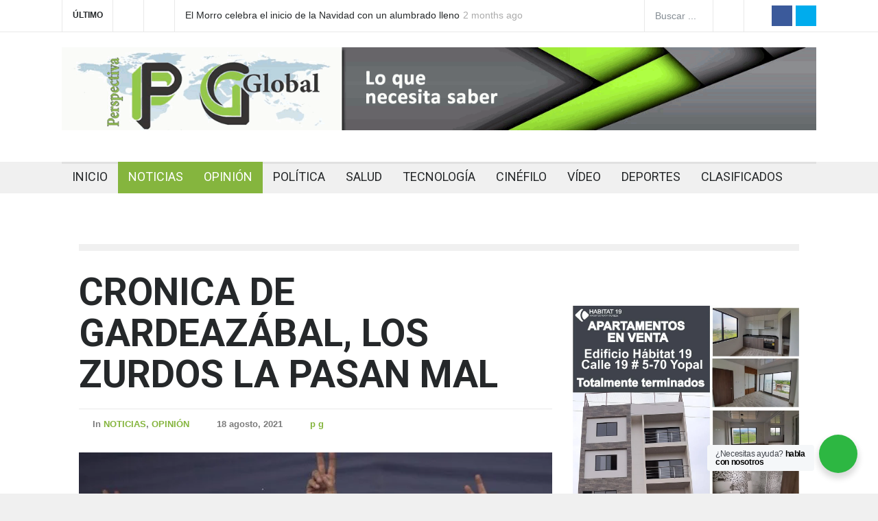

--- FILE ---
content_type: text/html; charset=UTF-8
request_url: https://perspectivaglobal.com.co/cronica-de-gardeazabal-los-zurdos-la-pasan-mal/
body_size: 28252
content:
<!DOCTYPE html>
<html lang="es-CO">
		<!-- Global site tag (gtag.js) - Google Analytics -->
<script async src="https://www.googletagmanager.com/gtag/js?id=UA-173537482-1"></script>
<script>
  window.dataLayer = window.dataLayer || [];
  function gtag(){dataLayer.push(arguments);}
  gtag('js', new Date());

  gtag('config', 'UA-173537482-1');
</script>
	<head>
		<!--meta-->
		<meta http-equiv="content-type" content="text/html; charset=UTF-8" />
		<meta name="generator" content="WordPress 6.7.4" />
		<meta name="viewport" content="width=device-width, initial-scale=1, maximum-scale=1.2" />
		<meta name="description" content="" />
		<meta name="format-detection" content="telephone=no" />
		<!--style-->
		<link rel="alternate" type="application/rss+xml" title="RSS 2.0" href="https://perspectivaglobal.com.co/feed/" />
		<link rel="pingback" href="https://perspectivaglobal.com.co/xmlrpc.php" />
		<title>CRONICA DE GARDEAZÁBAL, LOS ZURDOS LA PASAN MAL &#8211; Perspectiva Global</title>
<meta name='robots' content='max-image-preview:large' />
	<style>img:is([sizes="auto" i], [sizes^="auto," i]) { contain-intrinsic-size: 3000px 1500px }</style>
	
<!-- Open Graph Meta Tags generated by Blog2Social 820 - https://www.blog2social.com -->
<meta property="og:title" content="CRONICA DE GARDEAZÁBAL, LOS ZURDOS LA PASAN MAL"/>
<meta property="og:description" content="Audio: https://www.spreaker.com/user/8676384/2021-08-18-06-09-17-computer-record

Parece ser que la electricidad negativa que suelen traer los huracanes al cont"/>
<meta property="og:url" content="https://perspectivaglobal.com.co/cronica-de-gardeazabal-los-zurdos-la-pasan-mal/"/>
<meta property="og:image" content="https://perspectivaglobal.com.co/wp-content/uploads/2021/08/20.jpg"/>
<meta property="og:image:width" content="800"/>
<meta property="og:image:height" content="563"/>
<meta property="og:type" content="article"/>
<meta property="og:article:published_time" content="2021-08-18 18:24:23"/>
<meta property="og:article:modified_time" content="2021-08-18 18:24:27"/>
<!-- Open Graph Meta Tags generated by Blog2Social 820 - https://www.blog2social.com -->

<!-- Twitter Card generated by Blog2Social 820 - https://www.blog2social.com -->
<meta name="twitter:card" content="summary">
<meta name="twitter:title" content="CRONICA DE GARDEAZÁBAL, LOS ZURDOS LA PASAN MAL"/>
<meta name="twitter:description" content="Audio: https://www.spreaker.com/user/8676384/2021-08-18-06-09-17-computer-record

Parece ser que la electricidad negativa que suelen traer los huracanes al cont"/>
<meta name="twitter:image" content="https://perspectivaglobal.com.co/wp-content/uploads/2021/08/20.jpg"/>
<!-- Twitter Card generated by Blog2Social 820 - https://www.blog2social.com -->
<meta name="author" content="p g"/>
<link rel='dns-prefetch' href='//fonts.googleapis.com' />
<link rel='dns-prefetch' href='//www.googletagmanager.com' />
<link rel='dns-prefetch' href='//pagead2.googlesyndication.com' />
<link rel="alternate" type="application/rss+xml" title="Perspectiva Global &raquo; Feed" href="https://perspectivaglobal.com.co/feed/" />
<link rel="alternate" type="application/rss+xml" title="Perspectiva Global &raquo; RSS de los comentarios" href="https://perspectivaglobal.com.co/comments/feed/" />
<link rel="alternate" type="application/rss+xml" title="Perspectiva Global &raquo; CRONICA DE GARDEAZÁBAL, LOS ZURDOS LA PASAN MAL RSS de los comentarios" href="https://perspectivaglobal.com.co/cronica-de-gardeazabal-los-zurdos-la-pasan-mal/feed/" />
<script type="text/javascript">
/* <![CDATA[ */
window._wpemojiSettings = {"baseUrl":"https:\/\/s.w.org\/images\/core\/emoji\/15.0.3\/72x72\/","ext":".png","svgUrl":"https:\/\/s.w.org\/images\/core\/emoji\/15.0.3\/svg\/","svgExt":".svg","source":{"concatemoji":"https:\/\/perspectivaglobal.com.co\/wp-includes\/js\/wp-emoji-release.min.js?ver=6.7.4"}};
/*! This file is auto-generated */
!function(i,n){var o,s,e;function c(e){try{var t={supportTests:e,timestamp:(new Date).valueOf()};sessionStorage.setItem(o,JSON.stringify(t))}catch(e){}}function p(e,t,n){e.clearRect(0,0,e.canvas.width,e.canvas.height),e.fillText(t,0,0);var t=new Uint32Array(e.getImageData(0,0,e.canvas.width,e.canvas.height).data),r=(e.clearRect(0,0,e.canvas.width,e.canvas.height),e.fillText(n,0,0),new Uint32Array(e.getImageData(0,0,e.canvas.width,e.canvas.height).data));return t.every(function(e,t){return e===r[t]})}function u(e,t,n){switch(t){case"flag":return n(e,"\ud83c\udff3\ufe0f\u200d\u26a7\ufe0f","\ud83c\udff3\ufe0f\u200b\u26a7\ufe0f")?!1:!n(e,"\ud83c\uddfa\ud83c\uddf3","\ud83c\uddfa\u200b\ud83c\uddf3")&&!n(e,"\ud83c\udff4\udb40\udc67\udb40\udc62\udb40\udc65\udb40\udc6e\udb40\udc67\udb40\udc7f","\ud83c\udff4\u200b\udb40\udc67\u200b\udb40\udc62\u200b\udb40\udc65\u200b\udb40\udc6e\u200b\udb40\udc67\u200b\udb40\udc7f");case"emoji":return!n(e,"\ud83d\udc26\u200d\u2b1b","\ud83d\udc26\u200b\u2b1b")}return!1}function f(e,t,n){var r="undefined"!=typeof WorkerGlobalScope&&self instanceof WorkerGlobalScope?new OffscreenCanvas(300,150):i.createElement("canvas"),a=r.getContext("2d",{willReadFrequently:!0}),o=(a.textBaseline="top",a.font="600 32px Arial",{});return e.forEach(function(e){o[e]=t(a,e,n)}),o}function t(e){var t=i.createElement("script");t.src=e,t.defer=!0,i.head.appendChild(t)}"undefined"!=typeof Promise&&(o="wpEmojiSettingsSupports",s=["flag","emoji"],n.supports={everything:!0,everythingExceptFlag:!0},e=new Promise(function(e){i.addEventListener("DOMContentLoaded",e,{once:!0})}),new Promise(function(t){var n=function(){try{var e=JSON.parse(sessionStorage.getItem(o));if("object"==typeof e&&"number"==typeof e.timestamp&&(new Date).valueOf()<e.timestamp+604800&&"object"==typeof e.supportTests)return e.supportTests}catch(e){}return null}();if(!n){if("undefined"!=typeof Worker&&"undefined"!=typeof OffscreenCanvas&&"undefined"!=typeof URL&&URL.createObjectURL&&"undefined"!=typeof Blob)try{var e="postMessage("+f.toString()+"("+[JSON.stringify(s),u.toString(),p.toString()].join(",")+"));",r=new Blob([e],{type:"text/javascript"}),a=new Worker(URL.createObjectURL(r),{name:"wpTestEmojiSupports"});return void(a.onmessage=function(e){c(n=e.data),a.terminate(),t(n)})}catch(e){}c(n=f(s,u,p))}t(n)}).then(function(e){for(var t in e)n.supports[t]=e[t],n.supports.everything=n.supports.everything&&n.supports[t],"flag"!==t&&(n.supports.everythingExceptFlag=n.supports.everythingExceptFlag&&n.supports[t]);n.supports.everythingExceptFlag=n.supports.everythingExceptFlag&&!n.supports.flag,n.DOMReady=!1,n.readyCallback=function(){n.DOMReady=!0}}).then(function(){return e}).then(function(){var e;n.supports.everything||(n.readyCallback(),(e=n.source||{}).concatemoji?t(e.concatemoji):e.wpemoji&&e.twemoji&&(t(e.twemoji),t(e.wpemoji)))}))}((window,document),window._wpemojiSettings);
/* ]]> */
</script>

<style id='wp-emoji-styles-inline-css' type='text/css'>

	img.wp-smiley, img.emoji {
		display: inline !important;
		border: none !important;
		box-shadow: none !important;
		height: 1em !important;
		width: 1em !important;
		margin: 0 0.07em !important;
		vertical-align: -0.1em !important;
		background: none !important;
		padding: 0 !important;
	}
</style>
<link rel='stylesheet' id='wp-block-library-css' href='https://perspectivaglobal.com.co/wp-includes/css/dist/block-library/style.min.css?ver=6.7.4' type='text/css' media='all' />
<style id='wp-block-library-theme-inline-css' type='text/css'>
.wp-block-audio :where(figcaption){color:#555;font-size:13px;text-align:center}.is-dark-theme .wp-block-audio :where(figcaption){color:#ffffffa6}.wp-block-audio{margin:0 0 1em}.wp-block-code{border:1px solid #ccc;border-radius:4px;font-family:Menlo,Consolas,monaco,monospace;padding:.8em 1em}.wp-block-embed :where(figcaption){color:#555;font-size:13px;text-align:center}.is-dark-theme .wp-block-embed :where(figcaption){color:#ffffffa6}.wp-block-embed{margin:0 0 1em}.blocks-gallery-caption{color:#555;font-size:13px;text-align:center}.is-dark-theme .blocks-gallery-caption{color:#ffffffa6}:root :where(.wp-block-image figcaption){color:#555;font-size:13px;text-align:center}.is-dark-theme :root :where(.wp-block-image figcaption){color:#ffffffa6}.wp-block-image{margin:0 0 1em}.wp-block-pullquote{border-bottom:4px solid;border-top:4px solid;color:currentColor;margin-bottom:1.75em}.wp-block-pullquote cite,.wp-block-pullquote footer,.wp-block-pullquote__citation{color:currentColor;font-size:.8125em;font-style:normal;text-transform:uppercase}.wp-block-quote{border-left:.25em solid;margin:0 0 1.75em;padding-left:1em}.wp-block-quote cite,.wp-block-quote footer{color:currentColor;font-size:.8125em;font-style:normal;position:relative}.wp-block-quote:where(.has-text-align-right){border-left:none;border-right:.25em solid;padding-left:0;padding-right:1em}.wp-block-quote:where(.has-text-align-center){border:none;padding-left:0}.wp-block-quote.is-large,.wp-block-quote.is-style-large,.wp-block-quote:where(.is-style-plain){border:none}.wp-block-search .wp-block-search__label{font-weight:700}.wp-block-search__button{border:1px solid #ccc;padding:.375em .625em}:where(.wp-block-group.has-background){padding:1.25em 2.375em}.wp-block-separator.has-css-opacity{opacity:.4}.wp-block-separator{border:none;border-bottom:2px solid;margin-left:auto;margin-right:auto}.wp-block-separator.has-alpha-channel-opacity{opacity:1}.wp-block-separator:not(.is-style-wide):not(.is-style-dots){width:100px}.wp-block-separator.has-background:not(.is-style-dots){border-bottom:none;height:1px}.wp-block-separator.has-background:not(.is-style-wide):not(.is-style-dots){height:2px}.wp-block-table{margin:0 0 1em}.wp-block-table td,.wp-block-table th{word-break:normal}.wp-block-table :where(figcaption){color:#555;font-size:13px;text-align:center}.is-dark-theme .wp-block-table :where(figcaption){color:#ffffffa6}.wp-block-video :where(figcaption){color:#555;font-size:13px;text-align:center}.is-dark-theme .wp-block-video :where(figcaption){color:#ffffffa6}.wp-block-video{margin:0 0 1em}:root :where(.wp-block-template-part.has-background){margin-bottom:0;margin-top:0;padding:1.25em 2.375em}
</style>
<link rel='stylesheet' id='wp-components-css' href='https://perspectivaglobal.com.co/wp-includes/css/dist/components/style.min.css?ver=6.7.4' type='text/css' media='all' />
<link rel='stylesheet' id='wp-preferences-css' href='https://perspectivaglobal.com.co/wp-includes/css/dist/preferences/style.min.css?ver=6.7.4' type='text/css' media='all' />
<link rel='stylesheet' id='wp-block-editor-css' href='https://perspectivaglobal.com.co/wp-includes/css/dist/block-editor/style.min.css?ver=6.7.4' type='text/css' media='all' />
<link rel='stylesheet' id='wp-reusable-blocks-css' href='https://perspectivaglobal.com.co/wp-includes/css/dist/reusable-blocks/style.min.css?ver=6.7.4' type='text/css' media='all' />
<link rel='stylesheet' id='wp-patterns-css' href='https://perspectivaglobal.com.co/wp-includes/css/dist/patterns/style.min.css?ver=6.7.4' type='text/css' media='all' />
<link rel='stylesheet' id='wp-editor-css' href='https://perspectivaglobal.com.co/wp-includes/css/dist/editor/style.min.css?ver=6.7.4' type='text/css' media='all' />
<link rel='stylesheet' id='nta_whatsapp-style-css-css' href='https://perspectivaglobal.com.co/wp-content/plugins/whatsapp-for-wordpress/dist/blocks.style.build.css?ver=6.7.4' type='text/css' media='all' />
<style id='classic-theme-styles-inline-css' type='text/css'>
/*! This file is auto-generated */
.wp-block-button__link{color:#fff;background-color:#32373c;border-radius:9999px;box-shadow:none;text-decoration:none;padding:calc(.667em + 2px) calc(1.333em + 2px);font-size:1.125em}.wp-block-file__button{background:#32373c;color:#fff;text-decoration:none}
</style>
<style id='global-styles-inline-css' type='text/css'>
:root{--wp--preset--aspect-ratio--square: 1;--wp--preset--aspect-ratio--4-3: 4/3;--wp--preset--aspect-ratio--3-4: 3/4;--wp--preset--aspect-ratio--3-2: 3/2;--wp--preset--aspect-ratio--2-3: 2/3;--wp--preset--aspect-ratio--16-9: 16/9;--wp--preset--aspect-ratio--9-16: 9/16;--wp--preset--color--black: #000000;--wp--preset--color--cyan-bluish-gray: #abb8c3;--wp--preset--color--white: #ffffff;--wp--preset--color--pale-pink: #f78da7;--wp--preset--color--vivid-red: #cf2e2e;--wp--preset--color--luminous-vivid-orange: #ff6900;--wp--preset--color--luminous-vivid-amber: #fcb900;--wp--preset--color--light-green-cyan: #7bdcb5;--wp--preset--color--vivid-green-cyan: #00d084;--wp--preset--color--pale-cyan-blue: #8ed1fc;--wp--preset--color--vivid-cyan-blue: #0693e3;--wp--preset--color--vivid-purple: #9b51e0;--wp--preset--color--pressroom-red: #ED1C24;--wp--preset--color--pressroom-light-blue: #42AAE6;--wp--preset--color--pressroom-green: #85B53E;--wp--preset--color--pressroom-orange: #F5910F;--wp--preset--color--pressroom-turquoise: #18ACB6;--wp--preset--color--pressroom-blue: #4CA5D9;--wp--preset--color--pressroom-dark-orange: #FC724B;--wp--preset--color--pressroom-brown: #C29A48;--wp--preset--color--pressroom-light-green: #00C7A6;--wp--preset--gradient--vivid-cyan-blue-to-vivid-purple: linear-gradient(135deg,rgba(6,147,227,1) 0%,rgb(155,81,224) 100%);--wp--preset--gradient--light-green-cyan-to-vivid-green-cyan: linear-gradient(135deg,rgb(122,220,180) 0%,rgb(0,208,130) 100%);--wp--preset--gradient--luminous-vivid-amber-to-luminous-vivid-orange: linear-gradient(135deg,rgba(252,185,0,1) 0%,rgba(255,105,0,1) 100%);--wp--preset--gradient--luminous-vivid-orange-to-vivid-red: linear-gradient(135deg,rgba(255,105,0,1) 0%,rgb(207,46,46) 100%);--wp--preset--gradient--very-light-gray-to-cyan-bluish-gray: linear-gradient(135deg,rgb(238,238,238) 0%,rgb(169,184,195) 100%);--wp--preset--gradient--cool-to-warm-spectrum: linear-gradient(135deg,rgb(74,234,220) 0%,rgb(151,120,209) 20%,rgb(207,42,186) 40%,rgb(238,44,130) 60%,rgb(251,105,98) 80%,rgb(254,248,76) 100%);--wp--preset--gradient--blush-light-purple: linear-gradient(135deg,rgb(255,206,236) 0%,rgb(152,150,240) 100%);--wp--preset--gradient--blush-bordeaux: linear-gradient(135deg,rgb(254,205,165) 0%,rgb(254,45,45) 50%,rgb(107,0,62) 100%);--wp--preset--gradient--luminous-dusk: linear-gradient(135deg,rgb(255,203,112) 0%,rgb(199,81,192) 50%,rgb(65,88,208) 100%);--wp--preset--gradient--pale-ocean: linear-gradient(135deg,rgb(255,245,203) 0%,rgb(182,227,212) 50%,rgb(51,167,181) 100%);--wp--preset--gradient--electric-grass: linear-gradient(135deg,rgb(202,248,128) 0%,rgb(113,206,126) 100%);--wp--preset--gradient--midnight: linear-gradient(135deg,rgb(2,3,129) 0%,rgb(40,116,252) 100%);--wp--preset--font-size--small: 13px;--wp--preset--font-size--medium: 20px;--wp--preset--font-size--large: 36px;--wp--preset--font-size--x-large: 42px;--wp--preset--spacing--20: 0.44rem;--wp--preset--spacing--30: 0.67rem;--wp--preset--spacing--40: 1rem;--wp--preset--spacing--50: 1.5rem;--wp--preset--spacing--60: 2.25rem;--wp--preset--spacing--70: 3.38rem;--wp--preset--spacing--80: 5.06rem;--wp--preset--shadow--natural: 6px 6px 9px rgba(0, 0, 0, 0.2);--wp--preset--shadow--deep: 12px 12px 50px rgba(0, 0, 0, 0.4);--wp--preset--shadow--sharp: 6px 6px 0px rgba(0, 0, 0, 0.2);--wp--preset--shadow--outlined: 6px 6px 0px -3px rgba(255, 255, 255, 1), 6px 6px rgba(0, 0, 0, 1);--wp--preset--shadow--crisp: 6px 6px 0px rgba(0, 0, 0, 1);}:where(.is-layout-flex){gap: 0.5em;}:where(.is-layout-grid){gap: 0.5em;}body .is-layout-flex{display: flex;}.is-layout-flex{flex-wrap: wrap;align-items: center;}.is-layout-flex > :is(*, div){margin: 0;}body .is-layout-grid{display: grid;}.is-layout-grid > :is(*, div){margin: 0;}:where(.wp-block-columns.is-layout-flex){gap: 2em;}:where(.wp-block-columns.is-layout-grid){gap: 2em;}:where(.wp-block-post-template.is-layout-flex){gap: 1.25em;}:where(.wp-block-post-template.is-layout-grid){gap: 1.25em;}.has-black-color{color: var(--wp--preset--color--black) !important;}.has-cyan-bluish-gray-color{color: var(--wp--preset--color--cyan-bluish-gray) !important;}.has-white-color{color: var(--wp--preset--color--white) !important;}.has-pale-pink-color{color: var(--wp--preset--color--pale-pink) !important;}.has-vivid-red-color{color: var(--wp--preset--color--vivid-red) !important;}.has-luminous-vivid-orange-color{color: var(--wp--preset--color--luminous-vivid-orange) !important;}.has-luminous-vivid-amber-color{color: var(--wp--preset--color--luminous-vivid-amber) !important;}.has-light-green-cyan-color{color: var(--wp--preset--color--light-green-cyan) !important;}.has-vivid-green-cyan-color{color: var(--wp--preset--color--vivid-green-cyan) !important;}.has-pale-cyan-blue-color{color: var(--wp--preset--color--pale-cyan-blue) !important;}.has-vivid-cyan-blue-color{color: var(--wp--preset--color--vivid-cyan-blue) !important;}.has-vivid-purple-color{color: var(--wp--preset--color--vivid-purple) !important;}.has-black-background-color{background-color: var(--wp--preset--color--black) !important;}.has-cyan-bluish-gray-background-color{background-color: var(--wp--preset--color--cyan-bluish-gray) !important;}.has-white-background-color{background-color: var(--wp--preset--color--white) !important;}.has-pale-pink-background-color{background-color: var(--wp--preset--color--pale-pink) !important;}.has-vivid-red-background-color{background-color: var(--wp--preset--color--vivid-red) !important;}.has-luminous-vivid-orange-background-color{background-color: var(--wp--preset--color--luminous-vivid-orange) !important;}.has-luminous-vivid-amber-background-color{background-color: var(--wp--preset--color--luminous-vivid-amber) !important;}.has-light-green-cyan-background-color{background-color: var(--wp--preset--color--light-green-cyan) !important;}.has-vivid-green-cyan-background-color{background-color: var(--wp--preset--color--vivid-green-cyan) !important;}.has-pale-cyan-blue-background-color{background-color: var(--wp--preset--color--pale-cyan-blue) !important;}.has-vivid-cyan-blue-background-color{background-color: var(--wp--preset--color--vivid-cyan-blue) !important;}.has-vivid-purple-background-color{background-color: var(--wp--preset--color--vivid-purple) !important;}.has-black-border-color{border-color: var(--wp--preset--color--black) !important;}.has-cyan-bluish-gray-border-color{border-color: var(--wp--preset--color--cyan-bluish-gray) !important;}.has-white-border-color{border-color: var(--wp--preset--color--white) !important;}.has-pale-pink-border-color{border-color: var(--wp--preset--color--pale-pink) !important;}.has-vivid-red-border-color{border-color: var(--wp--preset--color--vivid-red) !important;}.has-luminous-vivid-orange-border-color{border-color: var(--wp--preset--color--luminous-vivid-orange) !important;}.has-luminous-vivid-amber-border-color{border-color: var(--wp--preset--color--luminous-vivid-amber) !important;}.has-light-green-cyan-border-color{border-color: var(--wp--preset--color--light-green-cyan) !important;}.has-vivid-green-cyan-border-color{border-color: var(--wp--preset--color--vivid-green-cyan) !important;}.has-pale-cyan-blue-border-color{border-color: var(--wp--preset--color--pale-cyan-blue) !important;}.has-vivid-cyan-blue-border-color{border-color: var(--wp--preset--color--vivid-cyan-blue) !important;}.has-vivid-purple-border-color{border-color: var(--wp--preset--color--vivid-purple) !important;}.has-vivid-cyan-blue-to-vivid-purple-gradient-background{background: var(--wp--preset--gradient--vivid-cyan-blue-to-vivid-purple) !important;}.has-light-green-cyan-to-vivid-green-cyan-gradient-background{background: var(--wp--preset--gradient--light-green-cyan-to-vivid-green-cyan) !important;}.has-luminous-vivid-amber-to-luminous-vivid-orange-gradient-background{background: var(--wp--preset--gradient--luminous-vivid-amber-to-luminous-vivid-orange) !important;}.has-luminous-vivid-orange-to-vivid-red-gradient-background{background: var(--wp--preset--gradient--luminous-vivid-orange-to-vivid-red) !important;}.has-very-light-gray-to-cyan-bluish-gray-gradient-background{background: var(--wp--preset--gradient--very-light-gray-to-cyan-bluish-gray) !important;}.has-cool-to-warm-spectrum-gradient-background{background: var(--wp--preset--gradient--cool-to-warm-spectrum) !important;}.has-blush-light-purple-gradient-background{background: var(--wp--preset--gradient--blush-light-purple) !important;}.has-blush-bordeaux-gradient-background{background: var(--wp--preset--gradient--blush-bordeaux) !important;}.has-luminous-dusk-gradient-background{background: var(--wp--preset--gradient--luminous-dusk) !important;}.has-pale-ocean-gradient-background{background: var(--wp--preset--gradient--pale-ocean) !important;}.has-electric-grass-gradient-background{background: var(--wp--preset--gradient--electric-grass) !important;}.has-midnight-gradient-background{background: var(--wp--preset--gradient--midnight) !important;}.has-small-font-size{font-size: var(--wp--preset--font-size--small) !important;}.has-medium-font-size{font-size: var(--wp--preset--font-size--medium) !important;}.has-large-font-size{font-size: var(--wp--preset--font-size--large) !important;}.has-x-large-font-size{font-size: var(--wp--preset--font-size--x-large) !important;}
:where(.wp-block-post-template.is-layout-flex){gap: 1.25em;}:where(.wp-block-post-template.is-layout-grid){gap: 1.25em;}
:where(.wp-block-columns.is-layout-flex){gap: 2em;}:where(.wp-block-columns.is-layout-grid){gap: 2em;}
:root :where(.wp-block-pullquote){font-size: 1.5em;line-height: 1.6;}
</style>
<link rel='stylesheet' id='nta-css-popup-css' href='https://perspectivaglobal.com.co/wp-content/plugins/whatsapp-for-wordpress/assets/css/style.css?ver=6.7.4' type='text/css' media='all' />
<link rel='stylesheet' id='google-font-roboto-css' href='//fonts.googleapis.com/css?family=Roboto%3A300%2C400%2C700&#038;ver=6.7.4' type='text/css' media='all' />
<link rel='stylesheet' id='google-font-roboto-condensed-css' href='//fonts.googleapis.com/css?family=Roboto+Condensed%3A300%2C400%2C700&#038;ver=6.7.4' type='text/css' media='all' />
<link rel='stylesheet' id='reset-css' href='https://perspectivaglobal.com.co/wp-content/themes/pressroom/style/reset.css?ver=6.7.4' type='text/css' media='all' />
<link rel='stylesheet' id='superfish-css' href='https://perspectivaglobal.com.co/wp-content/themes/pressroom/style/superfish.css?ver=6.7.4' type='text/css' media='all' />
<link rel='stylesheet' id='prettyPhoto-css' href='https://perspectivaglobal.com.co/wp-content/themes/pressroom/style/prettyPhoto.css?ver=6.7.4' type='text/css' media='all' />
<link rel='stylesheet' id='jquery-qtip-css' href='https://perspectivaglobal.com.co/wp-content/themes/pressroom/style/jquery.qtip.css?ver=6.7.4' type='text/css' media='all' />
<link rel='stylesheet' id='odometer-css' href='https://perspectivaglobal.com.co/wp-content/themes/pressroom/style/odometer-theme-default.css?ver=6.7.4' type='text/css' media='all' />
<link rel='stylesheet' id='animations-css' href='https://perspectivaglobal.com.co/wp-content/themes/pressroom/style/animations.css?ver=6.7.4' type='text/css' media='all' />
<link rel='stylesheet' id='main-style-css' href='https://perspectivaglobal.com.co/wp-content/themes/pressroom/style.css?ver=6.7.4' type='text/css' media='all' />
<link rel='stylesheet' id='menu-styles-css' href='https://perspectivaglobal.com.co/wp-content/themes/pressroom/style/menu_styles.css?ver=6.7.4' type='text/css' media='all' />
<link rel='stylesheet' id='responsive-css' href='https://perspectivaglobal.com.co/wp-content/themes/pressroom/style/responsive.css?ver=6.7.4' type='text/css' media='all' />
<link rel='stylesheet' id='custom-css' href='https://perspectivaglobal.com.co/wp-content/themes/pressroom/custom.css?ver=6.7.4' type='text/css' media='all' />
<!--[if lt IE 9]>
<link rel='stylesheet' id='vc_lte_ie9-css' href='https://perspectivaglobal.com.co/wp-content/plugins/js_composer/assets/css/vc_lte_ie9.min.css?ver=6.0.4' type='text/css' media='screen' />
<![endif]-->
<script type="text/javascript" src="https://perspectivaglobal.com.co/wp-includes/js/jquery/jquery.min.js?ver=3.7.1" id="jquery-core-js"></script>
<script type="text/javascript" src="https://perspectivaglobal.com.co/wp-includes/js/jquery/jquery-migrate.min.js?ver=3.4.1" id="jquery-migrate-js"></script>
<script type="text/javascript" id="nta-js-popup-js-extra">
/* <![CDATA[ */
var ntawaAjax = {"url":"https:\/\/perspectivaglobal.com.co\/wp-admin\/admin-ajax.php"};
/* ]]> */
</script>
<script type="text/javascript" src="https://perspectivaglobal.com.co/wp-content/plugins/whatsapp-for-wordpress/assets/js/main.js?ver=6.7.4" id="nta-js-popup-js"></script>
<link rel="https://api.w.org/" href="https://perspectivaglobal.com.co/wp-json/" /><link rel="alternate" title="JSON" type="application/json" href="https://perspectivaglobal.com.co/wp-json/wp/v2/posts/9486" /><link rel="EditURI" type="application/rsd+xml" title="RSD" href="https://perspectivaglobal.com.co/xmlrpc.php?rsd" />
<meta name="generator" content="WordPress 6.7.4" />
<link rel="canonical" href="https://perspectivaglobal.com.co/cronica-de-gardeazabal-los-zurdos-la-pasan-mal/" />
<link rel='shortlink' href='https://perspectivaglobal.com.co/?p=9486' />
<link rel="alternate" title="oEmbed (JSON)" type="application/json+oembed" href="https://perspectivaglobal.com.co/wp-json/oembed/1.0/embed?url=https%3A%2F%2Fperspectivaglobal.com.co%2Fcronica-de-gardeazabal-los-zurdos-la-pasan-mal%2F" />
<link rel="alternate" title="oEmbed (XML)" type="text/xml+oembed" href="https://perspectivaglobal.com.co/wp-json/oembed/1.0/embed?url=https%3A%2F%2Fperspectivaglobal.com.co%2Fcronica-de-gardeazabal-los-zurdos-la-pasan-mal%2F&#038;format=xml" />
<meta name="generator" content="Site Kit by Google 1.140.0" />        <style>
            .wa__stt_offline{
                pointer-events: none;
            }

            .wa__button_text_only_me .wa__btn_txt{
                padding-top: 16px !important;
                padding-bottom: 15px !important;
            }

            .wa__popup_content_item .wa__cs_img_wrap{
                width: 48px;
                height: 48px;
            }

            .wa__popup_chat_box .wa__popup_heading{
                background: #2db742;
            }

            .wa__btn_popup .wa__btn_popup_icon{
                background: #2db742;
            }

            .wa__popup_chat_box .wa__stt{
                border-left: 2px solid  #2db742;
            }

            .wa__popup_chat_box .wa__popup_heading .wa__popup_title{
                color: #fff;
            }

            .wa__popup_chat_box .wa__popup_heading .wa__popup_intro{
                color: #fff;
                opacity: 0.8;
            }

            .wa__popup_chat_box .wa__popup_heading .wa__popup_intro strong{

            }

            
        </style>

        
<!-- Google AdSense meta tags added by Site Kit -->
<meta name="google-adsense-platform-account" content="ca-host-pub-2644536267352236">
<meta name="google-adsense-platform-domain" content="sitekit.withgoogle.com">
<!-- End Google AdSense meta tags added by Site Kit -->
<meta name="generator" content="Powered by WPBakery Page Builder - drag and drop page builder for WordPress."/>

<!-- Fragmento de código de Google Adsense añadido por Site Kit -->
<script type="text/javascript" async="async" src="https://pagead2.googlesyndication.com/pagead/js/adsbygoogle.js?client=ca-pub-8125284449037608&amp;host=ca-host-pub-2644536267352236" crossorigin="anonymous"></script>

<!-- Final del fragmento de código de Google Adsense añadido por Site Kit -->
<meta name="generator" content="Powered by Slider Revolution 6.5.31 - responsive, Mobile-Friendly Slider Plugin for WordPress with comfortable drag and drop interface." />
<link rel="icon" href="https://perspectivaglobal.com.co/wp-content/uploads/2020/07/cropped-ico.fw_-32x32.png" sizes="32x32" />
<link rel="icon" href="https://perspectivaglobal.com.co/wp-content/uploads/2020/07/cropped-ico.fw_-192x192.png" sizes="192x192" />
<link rel="apple-touch-icon" href="https://perspectivaglobal.com.co/wp-content/uploads/2020/07/cropped-ico.fw_-180x180.png" />
<meta name="msapplication-TileImage" content="https://perspectivaglobal.com.co/wp-content/uploads/2020/07/cropped-ico.fw_-270x270.png" />
<script>function setREVStartSize(e){
			//window.requestAnimationFrame(function() {
				window.RSIW = window.RSIW===undefined ? window.innerWidth : window.RSIW;
				window.RSIH = window.RSIH===undefined ? window.innerHeight : window.RSIH;
				try {
					var pw = document.getElementById(e.c).parentNode.offsetWidth,
						newh;
					pw = pw===0 || isNaN(pw) || (e.l=="fullwidth" || e.layout=="fullwidth") ? window.RSIW : pw;
					e.tabw = e.tabw===undefined ? 0 : parseInt(e.tabw);
					e.thumbw = e.thumbw===undefined ? 0 : parseInt(e.thumbw);
					e.tabh = e.tabh===undefined ? 0 : parseInt(e.tabh);
					e.thumbh = e.thumbh===undefined ? 0 : parseInt(e.thumbh);
					e.tabhide = e.tabhide===undefined ? 0 : parseInt(e.tabhide);
					e.thumbhide = e.thumbhide===undefined ? 0 : parseInt(e.thumbhide);
					e.mh = e.mh===undefined || e.mh=="" || e.mh==="auto" ? 0 : parseInt(e.mh,0);
					if(e.layout==="fullscreen" || e.l==="fullscreen")
						newh = Math.max(e.mh,window.RSIH);
					else{
						e.gw = Array.isArray(e.gw) ? e.gw : [e.gw];
						for (var i in e.rl) if (e.gw[i]===undefined || e.gw[i]===0) e.gw[i] = e.gw[i-1];
						e.gh = e.el===undefined || e.el==="" || (Array.isArray(e.el) && e.el.length==0)? e.gh : e.el;
						e.gh = Array.isArray(e.gh) ? e.gh : [e.gh];
						for (var i in e.rl) if (e.gh[i]===undefined || e.gh[i]===0) e.gh[i] = e.gh[i-1];
											
						var nl = new Array(e.rl.length),
							ix = 0,
							sl;
						e.tabw = e.tabhide>=pw ? 0 : e.tabw;
						e.thumbw = e.thumbhide>=pw ? 0 : e.thumbw;
						e.tabh = e.tabhide>=pw ? 0 : e.tabh;
						e.thumbh = e.thumbhide>=pw ? 0 : e.thumbh;
						for (var i in e.rl) nl[i] = e.rl[i]<window.RSIW ? 0 : e.rl[i];
						sl = nl[0];
						for (var i in nl) if (sl>nl[i] && nl[i]>0) { sl = nl[i]; ix=i;}
						var m = pw>(e.gw[ix]+e.tabw+e.thumbw) ? 1 : (pw-(e.tabw+e.thumbw)) / (e.gw[ix]);
						newh =  (e.gh[ix] * m) + (e.tabh + e.thumbh);
					}
					var el = document.getElementById(e.c);
					if (el!==null && el) el.style.height = newh+"px";
					el = document.getElementById(e.c+"_wrapper");
					if (el!==null && el) {
						el.style.height = newh+"px";
						el.style.display = "block";
					}
				} catch(e){
					console.log("Failure at Presize of Slider:" + e)
				}
			//});
		  };</script>
		<style type="text/css" id="wp-custom-css">
			article .entry-content p, 
article .entry-content ul li {
	text-align: justify;
}
.post p {
    text-align: justify;
}
.header .placeholder {
	display:none;
}
h4{text-align:center;}
.excerpt{
	display:none !important;
}		</style>
		<noscript><style> .wpb_animate_when_almost_visible { opacity: 1; }</style></noscript><!--custom style-->
<style type="text/css">
		p a,
	table a,
	.about_subtitle,
	.header h1,
	.header h1 a,
	.blog  ul.post_details.simple li.category,
	.blog  ul.post_details.simple li.category a,
	.post.single .post_details a,
	.review_summary .number,
	.announcement .expose,
	#cancel_comment,
	.more.highlight,
	.more.active:hover,
	.wp-block-latest-posts a,
	.wp-block-categories a,
	.wp-block-archives a
		{
		color: #85B53E;
	}
		.more:hover
	{
		color: #FFF;
	}
	.menu_container .ubermenu .ubermenu-nav li:hover, .menu_container .ubermenu .ubermenu-nav li.ubermenu-active, .menu_container .ubermenu .ubermenu-nav li.ubermenu-current-menu-item, .menu_container .ubermenu .ubermenu-nav li.ubermenu-current-menu-parent, .menu_container .ubermenu .ubermenu-nav li.ubermenu-current-menu-ancestor,
	.menu_container .ubermenu .ubermenu-nav li.ubermenu-item-has-children:hover,
	.style_2.menu_container .ubermenu .ubermenu-nav li:hover, .style_2.menu_container .ubermenu .ubermenu-nav li.ubermenu-current-menu-item,
	.style_2.menu_container .ubermenu .ubermenu-nav li.ubermenu-active,
	.style_2.menu_container .ubermenu .ubermenu-nav li:hover a, .style_2.menu_container .ubermenu .ubermenu-nav li.ubermenu-current-menu-item a,
	.style_2.menu_container .ubermenu .ubermenu-nav li.ubermenu-item-has-children:hover a,
	.style_2.menu_container .ubermenu .ubermenu-nav li.ubermenu-current-menu-parent, .style_2.menu_container .ubermenu .ubermenu-nav li.ubermenu-current-menu-ancestor,
	.style_3.menu_container .ubermenu .ubermenu-nav li:hover, .style_3.menu_container .ubermenu .ubermenu-nav li.ubermenu-current-menu-item,
	.style_3.menu_container .ubermenu .ubermenu-nav li.ubermenu-active,
	.style_3.menu_container .ubermenu .ubermenu-nav li:hover a, .style_3.menu_container .ubermenu .ubermenu-nav li.ubermenu-current-menu-item a,
	.style_3.menu_container .ubermenu .ubermenu-nav li.ubermenu-item-has-children:hover a,
	.style_3.menu_container .ubermenu .ubermenu-nav li.ubermenu-current-menu-parent, .style_3.menu_container .ubermenu .ubermenu-nav li.ubermenu-current-menu-ancestor,
	.style_5.menu_container .ubermenu .ubermenu-nav li:hover, .style_5.menu_container .ubermenu .ubermenu-nav li.ubermenu-current-menu-item,
	.style_5.menu_container .ubermenu .ubermenu-nav li.ubermenu-active,
	.style_5.menu_container .ubermenu .ubermenu-nav li:hover a, .style_5.menu_container .ubermenu .ubermenu-nav li.ubermenu-current-menu-item a,
	.style_5.menu_container .ubermenu .ubermenu-nav li.ubermenu-item-has-children:hover a,
	.style_5.menu_container .ubermenu .ubermenu-nav li.ubermenu-current-menu-parent, .style_5.menu_container .ubermenu .ubermenu-nav li.ubermenu-current-menu-ancestor,
	.style_10.menu_container .ubermenu .ubermenu-nav li:hover, .style_10.menu_container .ubermenu .ubermenu-nav li.ubermenu-current-menu-item,
	.style_10.menu_container .ubermenu .ubermenu-nav li.ubermenu-active,
	.style_10.menu_container .ubermenu .ubermenu-nav li:hover a, .style_10.menu_container .ubermenu .ubermenu-nav li.ubermenu-current-menu-item a,
	.style_10.menu_container .ubermenu .ubermenu-nav li.ubermenu-item-has-children:hover a,
	.style_10.menu_container .ubermenu .ubermenu-nav li.ubermenu-current-menu-parent, .style_10.menu_container .ubermenu .ubermenu-nav li.ubermenu-current-menu-ancestor,
	.style_3.menu_container,
	.style_3.menu_container .ubermenu .ubermenu-nav li,
	.style_4.menu_container .ubermenu .ubermenu-nav li:hover, .style_4.menu_container .ubermenu .ubermenu-nav li.ubermenu-current-menu-item,
	.style_4.menu_container .ubermenu .ubermenu-nav li.ubermenu-item-has-children:hover,
	.style_4.menu_container .ubermenu .ubermenu-nav li:hover a, .style_4.menu_container .ubermenu .ubermenu-nav li.ubermenu-current-menu-item a,
	.style_4.menu_container .ubermenu .ubermenu-nav li.ubermenu-item-has-children:hover a,
	.style_4.menu_container .ubermenu .ubermenu-nav li.ubermenu-current-menu-parent, .style_4.menu_container .ubermenu .ubermenu-nav li.ubermenu-current-menu-ancestor
	{
		border-top-color: #85B53E;
	}
	.style_4.menu_container,
	.style_4.menu_container .ubermenu .ubermenu-nav li
	{
		background-color: #F0F0F0;
		border-color: #F0F0F0;
	}
	.style_2.menu_container .ubermenu .ubermenu-nav li:hover, .style_2.menu_container .ubermenu .ubermenu-nav li.ubermenu-current-menu-item,
	.style_2.menu_container .ubermenu .ubermenu-nav li.ubermenu-active,
	.style_2.menu_container .ubermenu .ubermenu-nav li:hover a, .style_2.menu_container .ubermenu .ubermenu-nav li.ubermenu-current-menu-item a,
	.style_2.menu_container .ubermenu .ubermenu-nav li.ubermenu-item-has-children:hover a,
	.style_2.menu_container .ubermenu .ubermenu-nav li.ubermenu-current-menu-parent, .style_2.menu_container .ubermenu .ubermenu-nav li.ubermenu-current-menu-ancestor,
	.style_3.menu_container .ubermenu .ubermenu-nav li:hover, .style_3.menu_container .ubermenu .ubermenu-nav li.ubermenu-current-menu-item,
	.style_3.menu_container .ubermenu .ubermenu-nav li.ubermenu-active,
	.style_3.menu_container .ubermenu .ubermenu-nav li:hover a, .style_3.menu_container .ubermenu .ubermenu-nav li.ubermenu-current-menu-item a,
	.style_3.menu_container .ubermenu .ubermenu-nav li.ubermenu-item-has-children:hover a,
	.style_3.menu_container .ubermenu .ubermenu-nav li.ubermenu-current-menu-parent, .style_3.menu_container .ubermenu .ubermenu-nav li.ubermenu-current-menu-ancestor,
	.style_5.menu_container .ubermenu .ubermenu-nav li:hover, .style_5.menu_container .ubermenu .ubermenu-nav li.ubermenu-current-menu-item,
	.style_5.menu_container .ubermenu .ubermenu-nav li.ubermenu-active,
	.style_5.menu_container .ubermenu .ubermenu-nav li:hover a, .style_5.menu_container .ubermenu .ubermenu-nav li.ubermenu-current-menu-item a,
	.style_5.menu_container .ubermenu .ubermenu-nav li.ubermenu-item-has-children:hover a,
	.style_5.menu_container .ubermenu .ubermenu-nav li.ubermenu-current-menu-parent, .style_5.menu_container .ubermenu .ubermenu-nav li.ubermenu-current-menu-ancestor,
	.style_10.menu_container .ubermenu .ubermenu-nav li:hover, .style_10.menu_container .ubermenu .ubermenu-nav li.ubermenu-current-menu-item,
	.style_10.menu_container .ubermenu .ubermenu-nav li.ubermenu-active,
	.style_10.menu_container .ubermenu .ubermenu-nav li:hover a, .style_10.menu_container .ubermenu .ubermenu-nav li.ubermenu-current-menu-item a,
	.style_10.menu_container .ubermenu .ubermenu-nav li.ubermenu-item-has-children:hover a,
	.style_10.menu_container .ubermenu .ubermenu-nav li.ubermenu-current-menu-parent, .style_10.menu_container .ubermenu .ubermenu-nav li.ubermenu-current-menu-ancestor
	{
		border-bottom-color: #85B53E;
	}
	.box_header,
	.widgettitle,
	.mobile-menu-switch,
	.widget_categories a:hover,
	.widget_tag_cloud a:hover,
	.taxonomies a:hover,
	.review_summary .number,
	.tabs.small .tabs_navigation li a:hover,
	.tabs.small .tabs_navigation li a.selected,
	.tabs.small .tabs_navigation li.ui-tabs-active a,
	.vertical_menu li.is-active a,
	.accordion .ui-accordion-header.ui-state-active,
	.more.highlight,
	.more.active:hover,
	.more.active,
	.more:hover
		{
		border-color: #85B53E;
	}
	.post .comments_number:hover .arrow_comments,
	.footer .post .comments_number:hover .arrow_comments,
	.tabs_navigation li.ui-tabs-active span
		{
		border-color: #85B53E transparent;
	}
	.mobile_menu_container .ubermenu .ubermenu-nav li.ubermenu-current-menu-item>a,
	.mobile_menu_container .ubermenu .ubermenu-nav li.ubermenu-current-menu-ancestor ul li.ubermenu-current-menu-item a,
	.mobile_menu_container .ubermenu .ubermenu-nav li.ubermenu-current-menu-ancestor ul li.ubermenu-current-menu-parent ul li.ubermenu-current-menu-item a,
	.mobile_menu_container .ubermenu .ubermenu-nav li.ubermenu-current-menu-ancestor a,
	.mobile_menu_container .ubermenu .ubermenu-nav li.ubermenu-current-menu-ancestor ul li.ubermenu-current-menu-parent a,
	.mobile_menu_container .ubermenu .ubermenu-nav li.ubermenu-current-menu-ancestor ul li.ubermenu-current-menu-parent ul li.ubermenu-current-menu-parent a,
	.mobile-menu-switch .line,
	.mobile-menu-switch:hover,
		.slider_navigation .slider_control a:hover,
	a.slider_control:hover,
	.slider_posts_list .slider_posts_list_bar,
	.vc_row  .wpb_column .blog .post .with_number .comments_number:hover,
	.footer .post .comments_number:hover,
	.post_details li.category,
	.dropcap .dropcap_label.active,
	.widget_categories a:hover,
	.widget_tag_cloud a:hover,
	.taxonomies a:hover,
	.value_container .value_bar,
	.pagination li a:hover,
	.pagination li.selected a,
	.pagination li.selected span,
	.tabs_navigation li a:hover,
	.tabs_navigation li a.selected,
	.tabs_navigation li.ui-tabs-active a,
	.vertical_menu li.is-active a,
	.accordion .ui-accordion-header.ui-state-active,
	.icon.fullscreen:hover,
	.more.active,
	.more:hover,
	.gallery_popup .slider_navigation .slider_control a:hover,
	.style_2.menu_container .ubermenu .ubermenu-nav a:hover,
	.style_3.menu_container .ubermenu .ubermenu-nav a:hover,
	.style_2.menu_container .ubermenu .ubermenu-nav li:hover, .style_2.menu_container .ubermenu .ubermenu-nav li.ubermenu-current-menu-item,
	.style_2.menu_container .ubermenu .ubermenu-nav li.ubermenu-active,
	.style_2.menu_container .ubermenu .ubermenu-nav li:hover a, .style_2.menu_container .ubermenu .ubermenu-nav li.ubermenu-current-menu-item a,
	.style_2.menu_container .ubermenu .ubermenu-nav li.ubermenu-item-has-children:hover a,
	.style_2.menu_container .ubermenu .ubermenu-nav li.ubermenu-current-menu-parent, .style_2.menu_container .ubermenu .ubermenu-nav li.ubermenu-current-menu-ancestor,
	.style_3.menu_container .ubermenu .ubermenu-nav li:hover, .style_3.menu_container .ubermenu .ubermenu-nav li.ubermenu-current-menu-item,
	.style_3.menu_container .ubermenu .ubermenu-nav li.ubermenu-active,
	.style_3.menu_container .ubermenu .ubermenu-nav li:hover a, .style_3.menu_container .ubermenu .ubermenu-nav li.ubermenu-current-menu-item a,
	.style_3.menu_container .ubermenu .ubermenu-nav li.ubermenu-item-has-children:hover a,
	.style_3.menu_container .ubermenu .ubermenu-nav li.ubermenu-current-menu-parent, .style_3.menu_container .ubermenu .ubermenu-nav li.ubermenu-current-menu-ancestor,
	.style_5.menu_container .ubermenu .ubermenu-nav li:hover, .style_5.menu_container .ubermenu .ubermenu-nav li.ubermenu-current-menu-item,
	.style_5.menu_container .ubermenu .ubermenu-nav li.ubermenu-active,
	.style_5.menu_container .ubermenu .ubermenu-nav li:hover a, .style_5.menu_container .ubermenu .ubermenu-nav li.ubermenu-current-menu-item a,
	.style_5.menu_container .ubermenu .ubermenu-nav li.ubermenu-item-has-children:hover a,
	.style_5.menu_container .ubermenu .ubermenu-nav li.ubermenu-current-menu-parent, .style_5.menu_container .ubermenu .ubermenu-nav li.ubermenu-current-menu-ancestor,
	.style_10.menu_container .ubermenu .ubermenu-nav li:hover, .style_10.menu_container .ubermenu .ubermenu-nav li.ubermenu-current-menu-item,
	.style_10.menu_container .ubermenu .ubermenu-nav li.ubermenu-active,
	.style_10.menu_container .ubermenu .ubermenu-nav li:hover a, .style_10.menu_container .ubermenu .ubermenu-nav li.ubermenu-current-menu-item a,
	.style_10.menu_container .ubermenu .ubermenu-nav li.ubermenu-item-has-children:hover a,
	.style_10.menu_container .ubermenu .ubermenu-nav li.ubermenu-current-menu-parent, .style_10.menu_container .ubermenu .ubermenu-nav li.ubermenu-current-menu-ancestor,
	.style_5.menu_container .ubermenu .ubermenu-nav a:hover,
	.style_10.menu_container .ubermenu .ubermenu-nav a:hover
		{
		background-color: #85B53E;
	}
	.style_5.menu_container,
	.style_5.menu_container .ubermenu .ubermenu-nav li,
	.style_7.menu_container,
	.style_7.menu_container .ubermenu .ubermenu-nav li,
	.style_9.menu_container,
	.style_9.menu_container .ubermenu .ubermenu-nav li
	{
		background-color: #363B40;
		border-color: #363B40;
	}
	.read_more .arrow
	{
		background: #85B53E url("https://perspectivaglobal.com.co/wp-content/themes/pressroom/images/icons/navigation/call_to_action_arrow.png") no-repeat;
	}
	.accordion .ui-accordion-header:hover .ui-accordion-header-icon
	{
		background: #85B53E url("https://perspectivaglobal.com.co/wp-content/themes/pressroom/images/icons/navigation/accordion_arrow_down_hover.png") no-repeat 0 0;
	}
	</style><!-- Global site tag (gtag.js) - Google Analytics -->
<script async src="https://www.googletagmanager.com/gtag/js?id=UA-173537482-1"></script>
<script>
  window.dataLayer = window.dataLayer || [];
  function gtag(){dataLayer.push(arguments);}
  gtag('js', new Date());

  gtag('config', 'UA-173537482-1');
</script>
	</head>
		<body class="post-template-default single single-post postid-9486 single-format-standard wpb-js-composer js-comp-ver-6.0.4 vc_responsive">
		<div class="site_container">
							<div class="header_top_bar_container clearfix style_2 border">
								<div class="header_top_bar clearfix">
							<ul class="social_icons clearfix colors">
						<li><a  target='_blank' href="https://www.facebook.com/Perspectiva-Global-100236624923007" class="social_icon facebook">&nbsp;</a></li>
						<li><a  target='_blank' href="https://twitter.com/juanfonsecaperi" class="social_icon twitter">&nbsp;</a></li>
					</ul>
				<a href="#" class="high_contrast_switch_icon dark">&nbsp;</a>
		<form class="search_form" action="https://perspectivaglobal.com.co">
	<input name="s" class="search_input" type="text" value="" placeholder="Buscar ...">
	<input type="submit" value="" class="search_submit">
</form>		<div class="latest_news_scrolling_list_container"><ul><li class="category">ÚLTIMO</li><li class="left"><a href="#"></a></li><li class="right"><a href="#"></a></li><li class="posts"><ul class="latest_news_scrolling_list"><li><a href="https://perspectivaglobal.com.co/contraloria-departamental-de-casanare-cierra-2025-con-avances-historicos-en-control-fiscal-y-participacion-ciudadana/" title="Contraloría Departamental de Casanare cierra 2025 con avances históricos en control fiscal y participación ciudadana">Contraloría Departamental de Casanare cierra 2025 con avances históricos en control fiscal y participación ciudadana</a></li><li><a href="https://perspectivaglobal.com.co/el-morro-celebra-el-inicio-de-la-navidad-con-un-alumbrado-lleno-de-arte-y-tradicion/" title="El Morro celebra el inicio de la Navidad con un alumbrado lleno de arte y tradición">El Morro celebra el inicio de la Navidad con un alumbrado lleno de arte y tradición</a></li><li><a href="https://perspectivaglobal.com.co/autoridades-intensifican-controles-para-prevenir-incidentes-con-polvora-en-casanare/" title="Autoridades intensifican controles para prevenir incidentes con pólvora en Casanare">Autoridades intensifican controles para prevenir incidentes con pólvora en Casanare</a></li></ul></li><li class="date"><abbr title="2025-12-11T14:21:31-0500" class="timeago current">2025-12-11T14:21:31-0500</abbr><abbr title="2025-12-11T14:00:25-0500" class="timeago">2025-12-11T14:00:25-0500</abbr><abbr title="2025-12-11T13:56:35-0500" class="timeago">2025-12-11T13:56:35-0500</abbr></li></ul></div>				</div>
								</div>
							<!-- Header -->
			<div class="header_container small">
				<div class="header clearfix">
										<div class="logo">
						<h1><a href="https://perspectivaglobal.com.co" title="Perspectiva Global">
														<img src="https://perspectivaglobal.com.co/wp-content/uploads/2020/08/3.gif" alt="logo" />
																				</a></h1>
						<h4></h4>
					</div>
											<div class="header_top_right_sidebar_container">
												</div>
										</div>
			</div>
								<div class="menu_container style_2 sticky collapsible-mobile-submenus">
						<a href="#" class="mobile-menu-switch">
							<span class="line"></span>
							<span class="line"></span>
							<span class="line"></span>
						</a>
						<div class="mobile-menu-divider"></div>
					<nav class="ubermenu clearfix"><ul id="menu-main-menu" class="sf-menu ubermenu-nav"><li id="menu-item-1295" class="ubermenu-item ubermenu-item-type-post_type ubermenu-item-object-page ubermenu-item-home ubermenu-item-1295"><a href="https://perspectivaglobal.com.co/">INICIO</a></li>
<li id="menu-item-812" class="ubermenu-item ubermenu-item-type-taxonomy ubermenu-item-object-category ubermenu-current-post-ancestor ubermenu-current-menu-parent ubermenu-current-post-parent ubermenu-item-812"><a href="https://perspectivaglobal.com.co/category/noticias/">NOTICIAS</a></li>
<li id="menu-item-810" class="ubermenu-item ubermenu-item-type-taxonomy ubermenu-item-object-category ubermenu-current-post-ancestor ubermenu-current-menu-parent ubermenu-current-post-parent ubermenu-item-810"><a href="https://perspectivaglobal.com.co/category/opinion/">OPINIÓN</a></li>
<li id="menu-item-1352" class="ubermenu-item ubermenu-item-type-taxonomy ubermenu-item-object-category ubermenu-item-1352"><a href="https://perspectivaglobal.com.co/category/politica/">POLÍTICA</a></li>
<li id="menu-item-2320" class="ubermenu-item ubermenu-item-type-taxonomy ubermenu-item-object-category ubermenu-item-2320"><a href="https://perspectivaglobal.com.co/category/salud/">SALUD</a></li>
<li id="menu-item-809" class="ubermenu-item ubermenu-item-type-taxonomy ubermenu-item-object-category ubermenu-item-809"><a href="https://perspectivaglobal.com.co/category/tecnologia/">TECNOLOGÍA</a></li>
<li id="menu-item-1353" class="ubermenu-item ubermenu-item-type-taxonomy ubermenu-item-object-category ubermenu-item-1353"><a href="https://perspectivaglobal.com.co/category/cinefilo/">CINÉFILO</a></li>
<li id="menu-item-1350" class="ubermenu-item ubermenu-item-type-taxonomy ubermenu-item-object-category ubermenu-item-1350"><a href="https://perspectivaglobal.com.co/category/video/">VÍDEO</a></li>
<li id="menu-item-1279" class="ubermenu-item ubermenu-item-type-taxonomy ubermenu-item-object-category ubermenu-item-1279"><a href="https://perspectivaglobal.com.co/category/deportes/">DEPORTES</a></li>
<li id="menu-item-1351" class="ubermenu-item ubermenu-item-type-taxonomy ubermenu-item-object-category ubermenu-item-1351"><a href="https://perspectivaglobal.com.co/category/clasificados/">CLASIFICADOS</a></li>
</ul></nav>					</div>
							<!-- /Header --><div class="theme_page relative">
	<div class="clearfix">
		<div class="vc_row wpb_row vc_row-fluid page_margin_top"><div class="wpb_column vc_column_container vc_col-sm-12"><div class="wpb_wrapper"></div></div></div><div class="vc_row wpb_row vc_row-fluid page_margin_top"><div class="wpb_column vc_column_container vc_col-sm-12"><div class="wpb_wrapper">
	<div  class="wpb_single_image wpb_content_element vc_align_center  wpb_animate_when_almost_visible wpb_fadeIn fadeIn">
		
		<figure class="wpb_wrapper vc_figure">
			<div class="vc_single_image-wrapper   vc_box_border_grey"></div>
		</figure>
	</div>
<hr class="divider"></div></div></div><div class="vc_row wpb_row vc_row-fluid page_margin_top"><div class="wpb_column vc_column_container vc_col-sm-8"><div class="wpb_wrapper"><div class="single post post-9486 type-post status-publish format-standard has-post-thumbnail hentry category-noticias category-opinion"><h1 class="post_title"><a href="https://perspectivaglobal.com.co/cronica-de-gardeazabal-los-zurdos-la-pasan-mal/" title="CRONICA DE GARDEAZÁBAL, LOS ZURDOS LA PASAN MAL">CRONICA DE GARDEAZÁBAL, LOS ZURDOS LA PASAN MAL</a></h1><ul class="post_details clearfix"><li class="detail category">In <a href="https://perspectivaglobal.com.co/category/noticias/" title="View all posts filed under NOTICIAS">NOTICIAS</a>, <a href="https://perspectivaglobal.com.co/category/opinion/" title="View all posts filed under OPINIÓN">OPINIÓN</a></li><li class="detail date">18 agosto, 2021</li><li class="detail author"><a class="author" href="https://perspectivaglobal.com.co/author/juan_pg/" title="p g">p g</a></ul><a class="post_image page_margin_top prettyPhoto" href="https://perspectivaglobal.com.co/wp-content/uploads/2021/08/20.jpg" title="CRONICA DE GARDEAZÁBAL, LOS ZURDOS LA PASAN MAL"><img decoding="async" width="690" height="450" src="https://perspectivaglobal.com.co/wp-content/uploads/2021/08/20-690x450.jpg" class="attachment-small-slider-thumb size-small-slider-thumb wp-post-image" alt="CRONICA DE GARDEAZÁBAL, LOS ZURDOS LA PASAN MAL" title="" /></a><div class="post_content page_margin_top_section clearfix"><div class="content_box full_width"><h3 class="excerpt"><p>Audio: https://www.spreaker.com/user/8676384/2021-08-18-06-09-17-computer-record Parece ser que la electricidad negativa que suelen traer los huracanes al continente americano se está regando sobre tres gobiernos de izquierda que mientras pasan los días hacen más y más agua, dando mala imagen a los vecinos que alentaban ser gobernados en el futuro por otros zurdos. La situación que vive Nicaragua</p>
</h3><div class="text"><p>Audio: <a href="https://www.spreaker.com/user/8676384/2021-08-18-06-09-17-computer-record">https://www.spreaker.com/user/8676384/2021-08-18-06-09-17-computer-record</a></p>
<p>Parece ser que la electricidad negativa que suelen traer los huracanes al continente americano se está regando sobre tres gobiernos de izquierda que mientras pasan los días hacen más y más agua, dando mala imagen a los vecinos que alentaban ser gobernados en el futuro por otros zurdos.</p>
<p>La situación que vive Nicaragua desde hace varios meses por cuenta de las actuaciones dictatoriales de la dupla del antiguo comandante sandinista Daniel Ortega y su brujilda esposa vicepresidente, doña Rosario Murillo, ya pasó de castaño a oscuro. La aplicación de una ley propia de las tiranías para poder detener a cuanto candidato presidencial pretenda salir al ruedo y así evitar que se le enfrenten a Ortega y la Murillo en unas elecciones que se ven amañadas desde donde se las mire, hace temer por la tranquilidad futura de ese país, no por el derrumbe de la democracia que les predican desde Washington, sino por el oleaje desestabilizador que desencadena en un mundo tan globalizado económicamente.</p>
<p>Momentos malucos está comenzando a vivir el recién posesionado presidente Castillo en el Perú. No ha podido presentar su gabinete a consideración del parlamento, que puede rechazarlo o negociarlo, y ya le renunció el mitológico líder izquierdista que fungía como canciller, y que era no solo el más anciano de los ministros, sino que garantizaba respeto a la ignorancia salpicada de frases marxistas del presidente Castillo.</p>
<p>Y la situación angustiante, pero jamás peligrosa, es la que está viviendo el presidente Alberto Fernández en la Argentina. Incapaz de desprenderse de la sombra del poder de la expresidenta Cristina, que actúa como vicepresidenta, pero destripa como verdadera emperatriz del miedo. Tontamente se está viendo cuestionado por detalles tal vez baladíes pero que tienen una repercusión mucho más honda que la nunca solucionada inflación que carcome los cascos de cualquier buena intención de gobernar a un país tan rico y antaño tan poderoso como la Argentina.</p>
<p>Amparados los tres en la protección que brinda la izquierda universal para disminuir mediáticamente los crasos errores, podría pensarse que ninguno de ellos puede rodar y precipitar en sus respectivos países sendas crisis renovadoras. El Perú se acostumbró ya a cambiar de presidente como se cambia de calzoncillos. Nicaragua está curtida en haber visto pasar siempre el mando presidencial de un dictador al otro y Argentina terminó siendo como esos buques poderosos, pesados y blindados que por más que les entre agua por hendijas y  claraboyas, su hundimiento no hay quien lo precipite.</p>
<p><img fetchpriority="high" decoding="async" class="size-medium wp-image-8835 alignleft" src="https://perspectivaglobal.com.co/wp-content/uploads/2021/07/1.2-7-300x196.png" alt="" width="300" height="196" srcset="https://perspectivaglobal.com.co/wp-content/uploads/2021/07/1.2-7-300x196.png 300w, https://perspectivaglobal.com.co/wp-content/uploads/2021/07/1.2-7.png 690w" sizes="(max-width: 300px) 100vw, 300px" /></p>
<p>GUSTAVO ÁLVAREZ GARDEZÁBAL</p>
<p>El Porce 18 de agosto 2021</p>
</div></div></div></div><div class="vc_row wpb_row vc_row-fluid page_margin_top">
						<div class="share_box clearfix">
						<label>Compartir:</label>
						<ul class="social_icons clearfix"><li><a target="_blank" title="" href="https://www.facebook.com/sharer/sharer.php?u=https://perspectivaglobal.com.co/cronica-de-gardeazabal-los-zurdos-la-pasan-mal/" class="social_icon facebook">&nbsp;</a></li><li><a target="_blank" title="" href="https://twitter.com/home?status=https://perspectivaglobal.com.co/cronica-de-gardeazabal-los-zurdos-la-pasan-mal/" class="social_icon twitter">&nbsp;</a></li></ul></div></div><div class="vc_row wpb_row vc_row-fluid page_margin_top"><ul class="taxonomies categories right clearfix"><li><a href="https://perspectivaglobal.com.co/category/noticias/" title="View all posts filed under NOTICIAS">NOTICIAS</a></li><li><a href="https://perspectivaglobal.com.co/category/opinion/" title="View all posts filed under OPINIÓN">OPINIÓN</a></li></ul></div><div class="comment_form_container page_margin_top_section">
	<h4 class="box_header">
		Deja un comentario	</h4>
		<p class="padding_top_30">Su dirección de correo electrónico no será publicada. Campos obligatorios *</p>
	<form class="comment_form margin_top_15" id="comment_form" method="post" action="#">
		<fieldset class="vc_col-sm-4 wpb_column vc_column_container">
			<div class="block">
				<input class="text_input" name="name" type="text" value="Nombre Completo *" placeholder="Nombre Completo *">
			</div>
		</fieldset>
		<fieldset class="vc_col-sm-4 wpb_column vc_column_container">
			<div class="block">
				<input class="text_input" name="email" type="text" value="Correo Electrónico *" placeholder="Correo Electrónico *">
			</div>
		</fieldset>
		
		<fieldset>
			<div class="block">
				<textarea class="margin_top_10" name="message" placeholder="Comentario *">Comentario *</textarea>
			</div>
		</fieldset>
		<div class="margin_top_10 fieldset-with-recaptcha">
						<div class="vc_row wpb_row vc_inner button-with-recaptcha">
				<input type="submit" value="PUBLICAR COMENTARIO" class="more active" name="submit">
				<a href="#cancel" id="cancel_comment" title="Cancel reply">Cancel reply</a>
			</div>
								<div class="g-recaptcha-wrapper block"><div class="g-recaptcha" data-sitekey="6Lft6LsZAAAAACWVZIBZzIlk4sKj-ZxVf043Uwws"></div></div>
								
			<input type="hidden" name="action" value="theme_comment_form">
			<input type="hidden" name="comment_parent_id" value="0">
			<input type="hidden" name="paged" value="1">
			<input type="hidden" name="prevent_scroll" value="0">
		</div>
			<fieldset>
			<input type="hidden" name="post_id" value="9486">
			<input type="hidden" name="post_type" value="post">
		</fieldset>
	</form>
</div>
<div class="comments_list_container clearfix page_margin_top_section"></div><h4 class="box_header page_margin_top_section">Otras  publicaciones</h4><div class="horizontal_carousel_container clearfix page_margin_top"><ul class="blog horizontal_carousel visible-3 autoplay-1 pause_on_hover-1 scroll-1"><li class="post">
			<a href="https://perspectivaglobal.com.co/contraloria-departamental-de-casanare-cierra-2025-con-avances-historicos-en-control-fiscal-y-participacion-ciudadana/" title="Contraloría Departamental de Casanare cierra 2025 con avances históricos en control fiscal y participación ciudadana" class="post_image clearfix"><img decoding="async" width="330" height="242" src="https://perspectivaglobal.com.co/wp-content/uploads/2025/12/340a4618-330x242.jpg" class="attachment-blog-post-thumb size-blog-post-thumb wp-post-image" alt="Contraloría Departamental de Casanare cierra 2025 con avances históricos en control fiscal y participación ciudadana" title="" srcset="https://perspectivaglobal.com.co/wp-content/uploads/2025/12/340a4618-330x242.jpg 330w, https://perspectivaglobal.com.co/wp-content/uploads/2025/12/340a4618-510x374.jpg 510w, https://perspectivaglobal.com.co/wp-content/uploads/2025/12/340a4618-130x95.jpg 130w" sizes="(max-width: 330px) 100vw, 330px" /></a><h5><a href="https://perspectivaglobal.com.co/contraloria-departamental-de-casanare-cierra-2025-con-avances-historicos-en-control-fiscal-y-participacion-ciudadana/" title="Contraloría Departamental de Casanare cierra 2025 con avances históricos en control fiscal y participación ciudadana">Contraloría Departamental de Casanare cierra 2025 con avances históricos en control fiscal y participación ciudadana</a></h5>
			<ul class="post_details simple"><li class="category container-category-3"><a class="category-3" href="https://perspectivaglobal.com.co/category/noticias/" title="View all posts filed under NOTICIAS">NOTICIAS</a></li><li class="date">11 diciembre, 2025</li>
			</ul></li><li class="post">
			<a href="https://perspectivaglobal.com.co/el-morro-celebra-el-inicio-de-la-navidad-con-un-alumbrado-lleno-de-arte-y-tradicion/" title="El Morro celebra el inicio de la Navidad con un alumbrado lleno de arte y tradición" class="post_image clearfix"><img decoding="async" width="330" height="242" src="https://perspectivaglobal.com.co/wp-content/uploads/2025/12/Alumbrado-El-Morro2-330x242.jpeg" class="attachment-blog-post-thumb size-blog-post-thumb wp-post-image" alt="El Morro celebra el inicio de la Navidad con un alumbrado lleno de arte y tradición" title="" srcset="https://perspectivaglobal.com.co/wp-content/uploads/2025/12/Alumbrado-El-Morro2-330x242.jpeg 330w, https://perspectivaglobal.com.co/wp-content/uploads/2025/12/Alumbrado-El-Morro2-510x374.jpeg 510w, https://perspectivaglobal.com.co/wp-content/uploads/2025/12/Alumbrado-El-Morro2-130x95.jpeg 130w" sizes="(max-width: 330px) 100vw, 330px" /></a><h5><a href="https://perspectivaglobal.com.co/el-morro-celebra-el-inicio-de-la-navidad-con-un-alumbrado-lleno-de-arte-y-tradicion/" title="El Morro celebra el inicio de la Navidad con un alumbrado lleno de arte y tradición">El Morro celebra el inicio de la Navidad con un alumbrado lleno de arte y tradición</a></h5>
			<ul class="post_details simple"><li class="category container-category-3"><a class="category-3" href="https://perspectivaglobal.com.co/category/noticias/" title="View all posts filed under NOTICIAS">NOTICIAS</a></li><li class="date">11 diciembre, 2025</li>
			</ul></li><li class="post">
			<a href="https://perspectivaglobal.com.co/autoridades-intensifican-controles-para-prevenir-incidentes-con-polvora-en-casanare/" title="Autoridades intensifican controles para prevenir incidentes con pólvora en Casanare" class="post_image clearfix"><img decoding="async" width="330" height="242" src="https://perspectivaglobal.com.co/wp-content/uploads/2025/12/Inicia-temporada-seca2-330x242.jpeg" class="attachment-blog-post-thumb size-blog-post-thumb wp-post-image" alt="Autoridades intensifican controles para prevenir incidentes con pólvora en Casanare" title="" srcset="https://perspectivaglobal.com.co/wp-content/uploads/2025/12/Inicia-temporada-seca2-330x242.jpeg 330w, https://perspectivaglobal.com.co/wp-content/uploads/2025/12/Inicia-temporada-seca2-510x374.jpeg 510w, https://perspectivaglobal.com.co/wp-content/uploads/2025/12/Inicia-temporada-seca2-130x95.jpeg 130w" sizes="(max-width: 330px) 100vw, 330px" /></a><h5><a href="https://perspectivaglobal.com.co/autoridades-intensifican-controles-para-prevenir-incidentes-con-polvora-en-casanare/" title="Autoridades intensifican controles para prevenir incidentes con pólvora en Casanare">Autoridades intensifican controles para prevenir incidentes con pólvora en Casanare</a></h5>
			<ul class="post_details simple"><li class="category container-category-3"><a class="category-3" href="https://perspectivaglobal.com.co/category/noticias/" title="View all posts filed under NOTICIAS">NOTICIAS</a></li><li class="date">11 diciembre, 2025</li>
			</ul></li><li class="post">
			<a href="https://perspectivaglobal.com.co/yopal-abre-su-paseo-de-invierno-en-el-parque-santander/" title="Yopal abre su Paseo de Invierno en el Parque Santander" class="post_image clearfix"><img decoding="async" width="330" height="242" src="https://perspectivaglobal.com.co/wp-content/uploads/2025/12/Alumbrado-El-Morro3-330x242.jpeg" class="attachment-blog-post-thumb size-blog-post-thumb wp-post-image" alt="Yopal abre su Paseo de Invierno en el Parque Santander" title="" srcset="https://perspectivaglobal.com.co/wp-content/uploads/2025/12/Alumbrado-El-Morro3-330x242.jpeg 330w, https://perspectivaglobal.com.co/wp-content/uploads/2025/12/Alumbrado-El-Morro3-510x374.jpeg 510w, https://perspectivaglobal.com.co/wp-content/uploads/2025/12/Alumbrado-El-Morro3-130x95.jpeg 130w" sizes="(max-width: 330px) 100vw, 330px" /></a><h5><a href="https://perspectivaglobal.com.co/yopal-abre-su-paseo-de-invierno-en-el-parque-santander/" title="Yopal abre su Paseo de Invierno en el Parque Santander">Yopal abre su Paseo de Invierno en el Parque Santander</a></h5>
			<ul class="post_details simple"><li class="category container-category-3"><a class="category-3" href="https://perspectivaglobal.com.co/category/noticias/" title="View all posts filed under NOTICIAS">NOTICIAS</a></li><li class="date">11 diciembre, 2025</li>
			</ul></li><li class="post">
			<a href="https://perspectivaglobal.com.co/gobernacion-realizo-destruccion-de-mas-de-12-mil-unidades-de-productos-ilegales-aprehendidos-en-2023/" title="Gobernación realizó destrucción de más de 12 mil unidades de productos ilegales aprehendidos en 2023" class="post_image clearfix"><img decoding="async" width="330" height="242" src="https://perspectivaglobal.com.co/wp-content/uploads/2025/12/Lucha-anticontrabando4-330x242.jpeg" class="attachment-blog-post-thumb size-blog-post-thumb wp-post-image" alt="Gobernación realizó destrucción de más de 12 mil unidades de productos ilegales aprehendidos en 2023" title="" srcset="https://perspectivaglobal.com.co/wp-content/uploads/2025/12/Lucha-anticontrabando4-330x242.jpeg 330w, https://perspectivaglobal.com.co/wp-content/uploads/2025/12/Lucha-anticontrabando4-510x374.jpeg 510w, https://perspectivaglobal.com.co/wp-content/uploads/2025/12/Lucha-anticontrabando4-130x95.jpeg 130w" sizes="(max-width: 330px) 100vw, 330px" /></a><h5><a href="https://perspectivaglobal.com.co/gobernacion-realizo-destruccion-de-mas-de-12-mil-unidades-de-productos-ilegales-aprehendidos-en-2023/" title="Gobernación realizó destrucción de más de 12 mil unidades de productos ilegales aprehendidos en 2023">Gobernación realizó destrucción de más de 12 mil unidades de productos ilegales aprehendidos en 2023</a></h5>
			<ul class="post_details simple"><li class="category container-category-3"><a class="category-3" href="https://perspectivaglobal.com.co/category/noticias/" title="View all posts filed under NOTICIAS">NOTICIAS</a></li><li class="date">11 diciembre, 2025</li>
			</ul></li><li class="post">
			<a href="https://perspectivaglobal.com.co/caravana-humanitaria-llego-a-recetor-y-chameza-472-hogares-atendidos/" title="Caravana humanitaria llegó a Recetor y Chámeza: 472 hogares atendidos" class="post_image clearfix"><img decoding="async" width="330" height="242" src="https://perspectivaglobal.com.co/wp-content/uploads/2025/12/Entrega-ayudas-humanitarias2-330x242.jpeg" class="attachment-blog-post-thumb size-blog-post-thumb wp-post-image" alt="Caravana humanitaria llegó a Recetor y Chámeza: 472 hogares atendidos" title="" srcset="https://perspectivaglobal.com.co/wp-content/uploads/2025/12/Entrega-ayudas-humanitarias2-330x242.jpeg 330w, https://perspectivaglobal.com.co/wp-content/uploads/2025/12/Entrega-ayudas-humanitarias2-510x374.jpeg 510w, https://perspectivaglobal.com.co/wp-content/uploads/2025/12/Entrega-ayudas-humanitarias2-130x95.jpeg 130w" sizes="(max-width: 330px) 100vw, 330px" /></a><h5><a href="https://perspectivaglobal.com.co/caravana-humanitaria-llego-a-recetor-y-chameza-472-hogares-atendidos/" title="Caravana humanitaria llegó a Recetor y Chámeza: 472 hogares atendidos">Caravana humanitaria llegó a Recetor y Chámeza: 472 hogares atendidos</a></h5>
			<ul class="post_details simple"><li class="category container-category-3"><a class="category-3" href="https://perspectivaglobal.com.co/category/noticias/" title="View all posts filed under NOTICIAS">NOTICIAS</a></li><li class="date">11 diciembre, 2025</li>
			</ul></li><li class="post">
			<a href="https://perspectivaglobal.com.co/contraloria-departamental-evita-millonario-detrimento-patrimonial-y-mejora-su-calificacion-nacional/" title="Contraloría Departamental evita millonario detrimento patrimonial y mejora su calificación nacional" class="post_image clearfix"><img decoding="async" width="330" height="242" src="https://perspectivaglobal.com.co/wp-content/uploads/2025/12/WhatsApp-Image-2025-12-11-at-9.50.04-AM-330x242.jpeg" class="attachment-blog-post-thumb size-blog-post-thumb wp-post-image" alt="Contraloría Departamental evita millonario detrimento patrimonial y mejora su calificación nacional" title="" srcset="https://perspectivaglobal.com.co/wp-content/uploads/2025/12/WhatsApp-Image-2025-12-11-at-9.50.04-AM-330x242.jpeg 330w, https://perspectivaglobal.com.co/wp-content/uploads/2025/12/WhatsApp-Image-2025-12-11-at-9.50.04-AM-510x374.jpeg 510w, https://perspectivaglobal.com.co/wp-content/uploads/2025/12/WhatsApp-Image-2025-12-11-at-9.50.04-AM-130x95.jpeg 130w" sizes="(max-width: 330px) 100vw, 330px" /></a><h5><a href="https://perspectivaglobal.com.co/contraloria-departamental-evita-millonario-detrimento-patrimonial-y-mejora-su-calificacion-nacional/" title="Contraloría Departamental evita millonario detrimento patrimonial y mejora su calificación nacional">Contraloría Departamental evita millonario detrimento patrimonial y mejora su calificación nacional</a></h5>
			<ul class="post_details simple"><li class="category container-category-3"><a class="category-3" href="https://perspectivaglobal.com.co/category/noticias/" title="View all posts filed under NOTICIAS">NOTICIAS</a></li><li class="date">11 diciembre, 2025</li>
			</ul></li><li class="post">
			<a href="https://perspectivaglobal.com.co/la-contraloria-departamental-de-casanare-a-la-ciudadania-a-participar-en-su-rendicion-de-cuentas-virtual-vigencia-2025/" title="La Contraloría Departamental de Casanare  a la ciudadanía a participar en su Rendición de Cuentas Virtual – Vigencia 2025" class="post_image clearfix"><img decoding="async" width="330" height="242" src="https://perspectivaglobal.com.co/wp-content/uploads/2025/11/85d7659b-86de-4705-b5fc-4c94898dc9f6-330x242.jpeg" class="attachment-blog-post-thumb size-blog-post-thumb wp-post-image" alt="La Contraloría Departamental de Casanare  a la ciudadanía a participar en su Rendición de Cuentas Virtual – Vigencia 2025" title="" srcset="https://perspectivaglobal.com.co/wp-content/uploads/2025/11/85d7659b-86de-4705-b5fc-4c94898dc9f6-330x242.jpeg 330w, https://perspectivaglobal.com.co/wp-content/uploads/2025/11/85d7659b-86de-4705-b5fc-4c94898dc9f6-510x374.jpeg 510w, https://perspectivaglobal.com.co/wp-content/uploads/2025/11/85d7659b-86de-4705-b5fc-4c94898dc9f6-130x95.jpeg 130w" sizes="(max-width: 330px) 100vw, 330px" /></a><h5><a href="https://perspectivaglobal.com.co/la-contraloria-departamental-de-casanare-a-la-ciudadania-a-participar-en-su-rendicion-de-cuentas-virtual-vigencia-2025/" title="La Contraloría Departamental de Casanare  a la ciudadanía a participar en su Rendición de Cuentas Virtual – Vigencia 2025">La Contraloría Departamental de Casanare  a la ciudadanía a participar en su Rendición de Cuentas Virtual – Vigencia 2025</a></h5>
			<ul class="post_details simple"><li class="category container-category-3"><a class="category-3" href="https://perspectivaglobal.com.co/category/noticias/" title="View all posts filed under NOTICIAS">NOTICIAS</a></li><li class="date">24 noviembre, 2025</li>
			</ul></li><li class="post">
			<a href="https://perspectivaglobal.com.co/trump-terminara-recibiendo-a-petro-cronica-de-gardeazabal/" title="TRUMP TERMINARÁ RECIBIENDO A PETRO, Crónica de Gardeazábal" class="post_image clearfix"><img decoding="async" width="330" height="242" src="https://perspectivaglobal.com.co/wp-content/uploads/2025/11/2-330x242.jpg" class="attachment-blog-post-thumb size-blog-post-thumb wp-post-image" alt="TRUMP TERMINARÁ RECIBIENDO A PETRO, Crónica de Gardeazábal" title="" srcset="https://perspectivaglobal.com.co/wp-content/uploads/2025/11/2-330x242.jpg 330w, https://perspectivaglobal.com.co/wp-content/uploads/2025/11/2-510x374.jpg 510w, https://perspectivaglobal.com.co/wp-content/uploads/2025/11/2-130x95.jpg 130w" sizes="(max-width: 330px) 100vw, 330px" /></a><h5><a href="https://perspectivaglobal.com.co/trump-terminara-recibiendo-a-petro-cronica-de-gardeazabal/" title="TRUMP TERMINARÁ RECIBIENDO A PETRO, Crónica de Gardeazábal">TRUMP TERMINARÁ RECIBIENDO A PETRO, Crónica de Gardeazábal</a></h5>
			<ul class="post_details simple"><li class="category"><a class="category-3" href="https://perspectivaglobal.com.co/category/noticias/" title="View all posts filed under NOTICIAS">NOTICIAS</a>, <a class="category-6" href="https://perspectivaglobal.com.co/category/opinion/" title="View all posts filed under OPINIÓN">OPINIÓN</a></li><li class="date">11 noviembre, 2025</li>
			</ul></li><li class="post">
			<a href="https://perspectivaglobal.com.co/francia-endurece-su-ofensiva-contra-shein/" title="Francia endurece su ofensiva contra Shein" class="post_image clearfix"><img decoding="async" width="330" height="242" src="https://perspectivaglobal.com.co/wp-content/uploads/2025/11/1-330x242.jpg" class="attachment-blog-post-thumb size-blog-post-thumb wp-post-image" alt="Francia endurece su ofensiva contra Shein" title="" srcset="https://perspectivaglobal.com.co/wp-content/uploads/2025/11/1-330x242.jpg 330w, https://perspectivaglobal.com.co/wp-content/uploads/2025/11/1-510x374.jpg 510w, https://perspectivaglobal.com.co/wp-content/uploads/2025/11/1-130x95.jpg 130w" sizes="(max-width: 330px) 100vw, 330px" /></a><h5><a href="https://perspectivaglobal.com.co/francia-endurece-su-ofensiva-contra-shein/" title="Francia endurece su ofensiva contra Shein">Francia endurece su ofensiva contra Shein</a></h5>
			<ul class="post_details simple"><li class="category container-category-3"><a class="category-3" href="https://perspectivaglobal.com.co/category/noticias/" title="View all posts filed under NOTICIAS">NOTICIAS</a></li><li class="date">11 noviembre, 2025</li>
			</ul></li></ul></div></div></div><div class="wpb_column vc_column_container vc_col-sm-4"><div class="wpb_wrapper">
	<div class="wpb_widgetised_column wpb_content_element clearfix page_margin_top_section">
		<div class="wpb_wrapper">
			
			<div id='media_image-2' class='widget widget_media_image clearfix page_margin_top_section'><a href="https://www.facebook.com/habitat19yopal"><img decoding="async" width="1132" height="1798" src="https://perspectivaglobal.com.co/wp-content/uploads/2022/03/BANNER.jpg" class="image wp-image-12782  attachment-full size-full" alt="" style="max-width: 100%; height: auto;" srcset="https://perspectivaglobal.com.co/wp-content/uploads/2022/03/BANNER.jpg 1132w, https://perspectivaglobal.com.co/wp-content/uploads/2022/03/BANNER-189x300.jpg 189w, https://perspectivaglobal.com.co/wp-content/uploads/2022/03/BANNER-645x1024.jpg 645w, https://perspectivaglobal.com.co/wp-content/uploads/2022/03/BANNER-768x1220.jpg 768w, https://perspectivaglobal.com.co/wp-content/uploads/2022/03/BANNER-967x1536.jpg 967w" sizes="(max-width: 1132px) 100vw, 1132px" /></a></div><div id='media_image-3' class='widget widget_media_image clearfix page_margin_top_section'><a href="https://perspectivaglobal.com.co"><img decoding="async" width="1133" height="1816" src="https://perspectivaglobal.com.co/wp-content/uploads/2021/07/Banner-Juan-Martínez-4-1.jpg" class="image wp-image-8650  attachment-full size-full" alt="" style="max-width: 100%; height: auto;" srcset="https://perspectivaglobal.com.co/wp-content/uploads/2021/07/Banner-Juan-Martínez-4-1.jpg 1133w, https://perspectivaglobal.com.co/wp-content/uploads/2021/07/Banner-Juan-Martínez-4-1-187x300.jpg 187w, https://perspectivaglobal.com.co/wp-content/uploads/2021/07/Banner-Juan-Martínez-4-1-639x1024.jpg 639w, https://perspectivaglobal.com.co/wp-content/uploads/2021/07/Banner-Juan-Martínez-4-1-768x1231.jpg 768w, https://perspectivaglobal.com.co/wp-content/uploads/2021/07/Banner-Juan-Martínez-4-1-958x1536.jpg 958w" sizes="(max-width: 1133px) 100vw, 1133px" /></a></div><div id='media_image-4' class='widget widget_media_image clearfix page_margin_top_section'><a href="https://www.youtube.com/@Enfamiliasomosuno"><img decoding="async" width="721" height="1293" src="https://perspectivaglobal.com.co/wp-content/uploads/2023/09/Para-cel.jpg" class="image wp-image-16194  attachment-full size-full" alt="" style="max-width: 100%; height: auto;" srcset="https://perspectivaglobal.com.co/wp-content/uploads/2023/09/Para-cel.jpg 721w, https://perspectivaglobal.com.co/wp-content/uploads/2023/09/Para-cel-167x300.jpg 167w, https://perspectivaglobal.com.co/wp-content/uploads/2023/09/Para-cel-571x1024.jpg 571w" sizes="(max-width: 721px) 100vw, 721px" /></a></div><div id='block-2' class='widget widget_block widget_media_image clearfix page_margin_top_section'>
<figure class="wp-block-image size-large is-style-default"><img decoding="async" width="854" height="1024" src="https://perspectivaglobal.com.co/wp-content/uploads/2024/12/2-1-854x1024.png" alt="https://www.nuevaeps.com.co/" class="wp-image-17836" srcset="https://perspectivaglobal.com.co/wp-content/uploads/2024/12/2-1-854x1024.png 854w, https://perspectivaglobal.com.co/wp-content/uploads/2024/12/2-1-250x300.png 250w, https://perspectivaglobal.com.co/wp-content/uploads/2024/12/2-1-768x921.png 768w, https://perspectivaglobal.com.co/wp-content/uploads/2024/12/2-1.png 1042w" sizes="(max-width: 854px) 100vw, 854px" /></figure>
</div><div id='custom_html-2' class='widget_text widget widget_custom_html clearfix page_margin_top_section'><div class="textwidget custom-html-widget"><div id="fb-root"></div>
<script async defer crossorigin="anonymous" src="https://connect.facebook.net/es_ES/sdk.js#xfbml=1&version=v7.0&appId=3250433015049655&autoLogAppEvents=1" nonce="sKuWxx4q"></script>

<div class="fb-page" data-href="https://www.facebook.com/Perspectiva-Global-100236624923007" data-tabs="timeline" data-width="" data-height="1200" data-small-header="false" data-adapt-container-width="true" data-hide-cover="false" data-show-facepile="false"><blockquote cite="https://www.facebook.com/Perspectiva-Global-100236624923007" class="fb-xfbml-parse-ignore"><a href="https://www.facebook.com/Perspectiva-Global-100236624923007">Perspectiva Global</a></blockquote></div></div></div>
		</div>
	</div>

<div class="vc-zigzag-wrapper vc-zigzag-align-center"><div class="vc-zigzag-inner" style="width: 100%;min-height: 14px;background: 0 repeat-x url(&#039;data:image/svg+xml;utf-8,%3C%3Fxml%20version%3D%221.0%22%20encoding%3D%22utf-8%22%3F%3E%3C%21DOCTYPE%20svg%20PUBLIC%20%22-%2F%2FW3C%2F%2FDTD%20SVG%201.1%2F%2FEN%22%20%22http%3A%2F%2Fwww.w3.org%2FGraphics%2FSVG%2F1.1%2FDTD%2Fsvg11.dtd%22%3E%3Csvg%20width%3D%2214px%22%20height%3D%2212px%22%20viewBox%3D%220%200%2018%2015%22%20version%3D%221.1%22%20xmlns%3D%22http%3A%2F%2Fwww.w3.org%2F2000%2Fsvg%22%20xmlns%3Axlink%3D%22http%3A%2F%2Fwww.w3.org%2F1999%2Fxlink%22%3E%3Cpolygon%20id%3D%22Combined-Shape%22%20fill%3D%22%23ffffff%22%20points%3D%228.98762301%200%200%209.12771969%200%2014.519983%209%205.40479869%2018%2014.519983%2018%209.12771969%22%3E%3C%2Fpolygon%3E%3C%2Fsvg%3E&#039;);"></div></div><h4 class="box_header page_margin_top_section">últimas publicaciones</h4><div class="vertical_carousel_container clearfix"><ul class="blog small vertical_carousel visible-5 autoplay-1 pause_on_hover-1 scroll-1"><li class="post">
			<a href="https://perspectivaglobal.com.co/contraloria-departamental-de-casanare-cierra-2025-con-avances-historicos-en-control-fiscal-y-participacion-ciudadana/" title="Contraloría Departamental de Casanare cierra 2025 con avances históricos en control fiscal y participación ciudadana" class="post_image clearfix"><img decoding="async" width="100" height="100" src="https://perspectivaglobal.com.co/wp-content/uploads/2025/12/340a4618-100x100.jpg" class="attachment-pressroom-small-thumb size-pressroom-small-thumb wp-post-image" alt="Contraloría Departamental de Casanare cierra 2025 con avances históricos en control fiscal y participación ciudadana" title="" srcset="https://perspectivaglobal.com.co/wp-content/uploads/2025/12/340a4618-100x100.jpg 100w, https://perspectivaglobal.com.co/wp-content/uploads/2025/12/340a4618-150x150.jpg 150w" sizes="(max-width: 100px) 100vw, 100px" /></a><div class="post_content"><h5><a href="https://perspectivaglobal.com.co/contraloria-departamental-de-casanare-cierra-2025-con-avances-historicos-en-control-fiscal-y-participacion-ciudadana/" title="Contraloría Departamental de Casanare cierra 2025 con avances históricos en control fiscal y participación ciudadana">Contraloría Departamental de Casanare cierra 2025 con avances históricos en control fiscal y participación ciudadana</a></h5>
			<ul class="post_details simple"><li class="category container-category-3"><a class="category-3" href="https://perspectivaglobal.com.co/category/noticias/" title="View all posts filed under NOTICIAS">NOTICIAS</a></li><li class="date">11 diciembre, 2025</li>
			</ul></div></li><li class="post">
			<a href="https://perspectivaglobal.com.co/el-morro-celebra-el-inicio-de-la-navidad-con-un-alumbrado-lleno-de-arte-y-tradicion/" title="El Morro celebra el inicio de la Navidad con un alumbrado lleno de arte y tradición" class="post_image clearfix"><img decoding="async" width="100" height="100" src="https://perspectivaglobal.com.co/wp-content/uploads/2025/12/Alumbrado-El-Morro2-100x100.jpeg" class="attachment-pressroom-small-thumb size-pressroom-small-thumb wp-post-image" alt="El Morro celebra el inicio de la Navidad con un alumbrado lleno de arte y tradición" title="" srcset="https://perspectivaglobal.com.co/wp-content/uploads/2025/12/Alumbrado-El-Morro2-100x100.jpeg 100w, https://perspectivaglobal.com.co/wp-content/uploads/2025/12/Alumbrado-El-Morro2-150x150.jpeg 150w, https://perspectivaglobal.com.co/wp-content/uploads/2025/12/Alumbrado-El-Morro2-524x524.jpeg 524w" sizes="(max-width: 100px) 100vw, 100px" /></a><div class="post_content"><h5><a href="https://perspectivaglobal.com.co/el-morro-celebra-el-inicio-de-la-navidad-con-un-alumbrado-lleno-de-arte-y-tradicion/" title="El Morro celebra el inicio de la Navidad con un alumbrado lleno de arte y tradición">El Morro celebra el inicio de la Navidad con un alumbrado lleno de arte y tradición</a></h5>
			<ul class="post_details simple"><li class="category container-category-3"><a class="category-3" href="https://perspectivaglobal.com.co/category/noticias/" title="View all posts filed under NOTICIAS">NOTICIAS</a></li><li class="date">11 diciembre, 2025</li>
			</ul></div></li><li class="post">
			<a href="https://perspectivaglobal.com.co/autoridades-intensifican-controles-para-prevenir-incidentes-con-polvora-en-casanare/" title="Autoridades intensifican controles para prevenir incidentes con pólvora en Casanare" class="post_image clearfix"><img decoding="async" width="100" height="100" src="https://perspectivaglobal.com.co/wp-content/uploads/2025/12/Inicia-temporada-seca2-100x100.jpeg" class="attachment-pressroom-small-thumb size-pressroom-small-thumb wp-post-image" alt="Autoridades intensifican controles para prevenir incidentes con pólvora en Casanare" title="" srcset="https://perspectivaglobal.com.co/wp-content/uploads/2025/12/Inicia-temporada-seca2-100x100.jpeg 100w, https://perspectivaglobal.com.co/wp-content/uploads/2025/12/Inicia-temporada-seca2-150x150.jpeg 150w, https://perspectivaglobal.com.co/wp-content/uploads/2025/12/Inicia-temporada-seca2-524x524.jpeg 524w" sizes="(max-width: 100px) 100vw, 100px" /></a><div class="post_content"><h5><a href="https://perspectivaglobal.com.co/autoridades-intensifican-controles-para-prevenir-incidentes-con-polvora-en-casanare/" title="Autoridades intensifican controles para prevenir incidentes con pólvora en Casanare">Autoridades intensifican controles para prevenir incidentes con pólvora en Casanare</a></h5>
			<ul class="post_details simple"><li class="category container-category-3"><a class="category-3" href="https://perspectivaglobal.com.co/category/noticias/" title="View all posts filed under NOTICIAS">NOTICIAS</a></li><li class="date">11 diciembre, 2025</li>
			</ul></div></li><li class="post">
			<a href="https://perspectivaglobal.com.co/yopal-abre-su-paseo-de-invierno-en-el-parque-santander/" title="Yopal abre su Paseo de Invierno en el Parque Santander" class="post_image clearfix"><img decoding="async" width="100" height="100" src="https://perspectivaglobal.com.co/wp-content/uploads/2025/12/Alumbrado-El-Morro3-100x100.jpeg" class="attachment-pressroom-small-thumb size-pressroom-small-thumb wp-post-image" alt="Yopal abre su Paseo de Invierno en el Parque Santander" title="" srcset="https://perspectivaglobal.com.co/wp-content/uploads/2025/12/Alumbrado-El-Morro3-100x100.jpeg 100w, https://perspectivaglobal.com.co/wp-content/uploads/2025/12/Alumbrado-El-Morro3-150x150.jpeg 150w, https://perspectivaglobal.com.co/wp-content/uploads/2025/12/Alumbrado-El-Morro3-524x524.jpeg 524w" sizes="(max-width: 100px) 100vw, 100px" /></a><div class="post_content"><h5><a href="https://perspectivaglobal.com.co/yopal-abre-su-paseo-de-invierno-en-el-parque-santander/" title="Yopal abre su Paseo de Invierno en el Parque Santander">Yopal abre su Paseo de Invierno en el Parque Santander</a></h5>
			<ul class="post_details simple"><li class="category container-category-3"><a class="category-3" href="https://perspectivaglobal.com.co/category/noticias/" title="View all posts filed under NOTICIAS">NOTICIAS</a></li><li class="date">11 diciembre, 2025</li>
			</ul></div></li><li class="post">
			<a href="https://perspectivaglobal.com.co/gobernacion-realizo-destruccion-de-mas-de-12-mil-unidades-de-productos-ilegales-aprehendidos-en-2023/" title="Gobernación realizó destrucción de más de 12 mil unidades de productos ilegales aprehendidos en 2023" class="post_image clearfix"><img decoding="async" width="100" height="100" src="https://perspectivaglobal.com.co/wp-content/uploads/2025/12/Lucha-anticontrabando4-100x100.jpeg" class="attachment-pressroom-small-thumb size-pressroom-small-thumb wp-post-image" alt="Gobernación realizó destrucción de más de 12 mil unidades de productos ilegales aprehendidos en 2023" title="" srcset="https://perspectivaglobal.com.co/wp-content/uploads/2025/12/Lucha-anticontrabando4-100x100.jpeg 100w, https://perspectivaglobal.com.co/wp-content/uploads/2025/12/Lucha-anticontrabando4-150x150.jpeg 150w, https://perspectivaglobal.com.co/wp-content/uploads/2025/12/Lucha-anticontrabando4-524x524.jpeg 524w" sizes="(max-width: 100px) 100vw, 100px" /></a><div class="post_content"><h5><a href="https://perspectivaglobal.com.co/gobernacion-realizo-destruccion-de-mas-de-12-mil-unidades-de-productos-ilegales-aprehendidos-en-2023/" title="Gobernación realizó destrucción de más de 12 mil unidades de productos ilegales aprehendidos en 2023">Gobernación realizó destrucción de más de 12 mil unidades de productos ilegales aprehendidos en 2023</a></h5>
			<ul class="post_details simple"><li class="category container-category-3"><a class="category-3" href="https://perspectivaglobal.com.co/category/noticias/" title="View all posts filed under NOTICIAS">NOTICIAS</a></li><li class="date">11 diciembre, 2025</li>
			</ul></div></li><li class="post">
			<a href="https://perspectivaglobal.com.co/caravana-humanitaria-llego-a-recetor-y-chameza-472-hogares-atendidos/" title="Caravana humanitaria llegó a Recetor y Chámeza: 472 hogares atendidos" class="post_image clearfix"><img decoding="async" width="100" height="100" src="https://perspectivaglobal.com.co/wp-content/uploads/2025/12/Entrega-ayudas-humanitarias2-100x100.jpeg" class="attachment-pressroom-small-thumb size-pressroom-small-thumb wp-post-image" alt="Caravana humanitaria llegó a Recetor y Chámeza: 472 hogares atendidos" title="" srcset="https://perspectivaglobal.com.co/wp-content/uploads/2025/12/Entrega-ayudas-humanitarias2-100x100.jpeg 100w, https://perspectivaglobal.com.co/wp-content/uploads/2025/12/Entrega-ayudas-humanitarias2-150x150.jpeg 150w, https://perspectivaglobal.com.co/wp-content/uploads/2025/12/Entrega-ayudas-humanitarias2-524x524.jpeg 524w" sizes="(max-width: 100px) 100vw, 100px" /></a><div class="post_content"><h5><a href="https://perspectivaglobal.com.co/caravana-humanitaria-llego-a-recetor-y-chameza-472-hogares-atendidos/" title="Caravana humanitaria llegó a Recetor y Chámeza: 472 hogares atendidos">Caravana humanitaria llegó a Recetor y Chámeza: 472 hogares atendidos</a></h5>
			<ul class="post_details simple"><li class="category container-category-3"><a class="category-3" href="https://perspectivaglobal.com.co/category/noticias/" title="View all posts filed under NOTICIAS">NOTICIAS</a></li><li class="date">11 diciembre, 2025</li>
			</ul></div></li><li class="post">
			<a href="https://perspectivaglobal.com.co/contraloria-departamental-evita-millonario-detrimento-patrimonial-y-mejora-su-calificacion-nacional/" title="Contraloría Departamental evita millonario detrimento patrimonial y mejora su calificación nacional" class="post_image clearfix"><img decoding="async" width="100" height="100" src="https://perspectivaglobal.com.co/wp-content/uploads/2025/12/WhatsApp-Image-2025-12-11-at-9.50.04-AM-100x100.jpeg" class="attachment-pressroom-small-thumb size-pressroom-small-thumb wp-post-image" alt="Contraloría Departamental evita millonario detrimento patrimonial y mejora su calificación nacional" title="" srcset="https://perspectivaglobal.com.co/wp-content/uploads/2025/12/WhatsApp-Image-2025-12-11-at-9.50.04-AM-100x100.jpeg 100w, https://perspectivaglobal.com.co/wp-content/uploads/2025/12/WhatsApp-Image-2025-12-11-at-9.50.04-AM-150x150.jpeg 150w, https://perspectivaglobal.com.co/wp-content/uploads/2025/12/WhatsApp-Image-2025-12-11-at-9.50.04-AM-524x524.jpeg 524w" sizes="(max-width: 100px) 100vw, 100px" /></a><div class="post_content"><h5><a href="https://perspectivaglobal.com.co/contraloria-departamental-evita-millonario-detrimento-patrimonial-y-mejora-su-calificacion-nacional/" title="Contraloría Departamental evita millonario detrimento patrimonial y mejora su calificación nacional">Contraloría Departamental evita millonario detrimento patrimonial y mejora su calificación nacional</a></h5>
			<ul class="post_details simple"><li class="category container-category-3"><a class="category-3" href="https://perspectivaglobal.com.co/category/noticias/" title="View all posts filed under NOTICIAS">NOTICIAS</a></li><li class="date">11 diciembre, 2025</li>
			</ul></div></li><li class="post">
			<a href="https://perspectivaglobal.com.co/la-contraloria-departamental-de-casanare-a-la-ciudadania-a-participar-en-su-rendicion-de-cuentas-virtual-vigencia-2025/" title="La Contraloría Departamental de Casanare  a la ciudadanía a participar en su Rendición de Cuentas Virtual – Vigencia 2025" class="post_image clearfix"><img decoding="async" width="100" height="100" src="https://perspectivaglobal.com.co/wp-content/uploads/2025/11/85d7659b-86de-4705-b5fc-4c94898dc9f6-100x100.jpeg" class="attachment-pressroom-small-thumb size-pressroom-small-thumb wp-post-image" alt="La Contraloría Departamental de Casanare  a la ciudadanía a participar en su Rendición de Cuentas Virtual – Vigencia 2025" title="" srcset="https://perspectivaglobal.com.co/wp-content/uploads/2025/11/85d7659b-86de-4705-b5fc-4c94898dc9f6-100x100.jpeg 100w, https://perspectivaglobal.com.co/wp-content/uploads/2025/11/85d7659b-86de-4705-b5fc-4c94898dc9f6-150x150.jpeg 150w, https://perspectivaglobal.com.co/wp-content/uploads/2025/11/85d7659b-86de-4705-b5fc-4c94898dc9f6-524x524.jpeg 524w" sizes="(max-width: 100px) 100vw, 100px" /></a><div class="post_content"><h5><a href="https://perspectivaglobal.com.co/la-contraloria-departamental-de-casanare-a-la-ciudadania-a-participar-en-su-rendicion-de-cuentas-virtual-vigencia-2025/" title="La Contraloría Departamental de Casanare  a la ciudadanía a participar en su Rendición de Cuentas Virtual – Vigencia 2025">La Contraloría Departamental de Casanare  a la ciudadanía a participar en su Rendición de Cuentas Virtual – Vigencia 2025</a></h5>
			<ul class="post_details simple"><li class="category container-category-3"><a class="category-3" href="https://perspectivaglobal.com.co/category/noticias/" title="View all posts filed under NOTICIAS">NOTICIAS</a></li><li class="date">24 noviembre, 2025</li>
			</ul></div></li><li class="post">
			<a href="https://perspectivaglobal.com.co/trump-terminara-recibiendo-a-petro-cronica-de-gardeazabal/" title="TRUMP TERMINARÁ RECIBIENDO A PETRO, Crónica de Gardeazábal" class="post_image clearfix"><img decoding="async" width="100" height="100" src="https://perspectivaglobal.com.co/wp-content/uploads/2025/11/2-100x100.jpg" class="attachment-pressroom-small-thumb size-pressroom-small-thumb wp-post-image" alt="TRUMP TERMINARÁ RECIBIENDO A PETRO, Crónica de Gardeazábal" title="" srcset="https://perspectivaglobal.com.co/wp-content/uploads/2025/11/2-100x100.jpg 100w, https://perspectivaglobal.com.co/wp-content/uploads/2025/11/2-150x150.jpg 150w" sizes="(max-width: 100px) 100vw, 100px" /></a><div class="post_content"><h5><a href="https://perspectivaglobal.com.co/trump-terminara-recibiendo-a-petro-cronica-de-gardeazabal/" title="TRUMP TERMINARÁ RECIBIENDO A PETRO, Crónica de Gardeazábal">TRUMP TERMINARÁ RECIBIENDO A PETRO, Crónica de Gardeazábal</a></h5>
			<ul class="post_details simple"><li class="category"><a class="category-3" href="https://perspectivaglobal.com.co/category/noticias/" title="View all posts filed under NOTICIAS">NOTICIAS</a>, <a class="category-6" href="https://perspectivaglobal.com.co/category/opinion/" title="View all posts filed under OPINIÓN">OPINIÓN</a></li><li class="date">11 noviembre, 2025</li>
			</ul></div></li><li class="post">
			<a href="https://perspectivaglobal.com.co/francia-endurece-su-ofensiva-contra-shein/" title="Francia endurece su ofensiva contra Shein" class="post_image clearfix"><img decoding="async" width="100" height="100" src="https://perspectivaglobal.com.co/wp-content/uploads/2025/11/1-100x100.jpg" class="attachment-pressroom-small-thumb size-pressroom-small-thumb wp-post-image" alt="Francia endurece su ofensiva contra Shein" title="" srcset="https://perspectivaglobal.com.co/wp-content/uploads/2025/11/1-100x100.jpg 100w, https://perspectivaglobal.com.co/wp-content/uploads/2025/11/1-300x300.jpg 300w, https://perspectivaglobal.com.co/wp-content/uploads/2025/11/1-150x150.jpg 150w, https://perspectivaglobal.com.co/wp-content/uploads/2025/11/1-768x768.jpg 768w, https://perspectivaglobal.com.co/wp-content/uploads/2025/11/1-524x524.jpg 524w, https://perspectivaglobal.com.co/wp-content/uploads/2025/11/1.jpg 800w" sizes="(max-width: 100px) 100vw, 100px" /></a><div class="post_content"><h5><a href="https://perspectivaglobal.com.co/francia-endurece-su-ofensiva-contra-shein/" title="Francia endurece su ofensiva contra Shein">Francia endurece su ofensiva contra Shein</a></h5>
			<ul class="post_details simple"><li class="category container-category-3"><a class="category-3" href="https://perspectivaglobal.com.co/category/noticias/" title="View all posts filed under NOTICIAS">NOTICIAS</a></li><li class="date">11 noviembre, 2025</li>
			</ul></div></li></ul></div><h4 class="box_header page_margin_top_section">Más comentado</h4><div class="vertical_carousel_container clearfix"><ul class="blog small vertical_carousel visible-3 autoplay-0 pause_on_hover-1 scroll-1"><li class="post">
			<a href="https://perspectivaglobal.com.co/ya-puede-descargar-la-factura-del-impuesto-predial-en-yopal/" title="Ya puede descargar la factura del impuesto predial en Yopal" class="post_image clearfix"><img decoding="async" width="100" height="100" src="https://perspectivaglobal.com.co/wp-content/uploads/2020/09/Alcaldía-100x100.jpg" class="attachment-pressroom-small-thumb size-pressroom-small-thumb wp-post-image" alt="Ya puede descargar la factura del impuesto predial en Yopal" title="" srcset="https://perspectivaglobal.com.co/wp-content/uploads/2020/09/Alcaldía-100x100.jpg 100w, https://perspectivaglobal.com.co/wp-content/uploads/2020/09/Alcaldía-150x150.jpg 150w, https://perspectivaglobal.com.co/wp-content/uploads/2020/09/Alcaldía-524x524.jpg 524w" sizes="(max-width: 100px) 100vw, 100px" /></a><div class="post_content"><h5><a href="https://perspectivaglobal.com.co/ya-puede-descargar-la-factura-del-impuesto-predial-en-yopal/" title="Ya puede descargar la factura del impuesto predial en Yopal">Ya puede descargar la factura del impuesto predial en Yopal</a></h5>
			<ul class="post_details simple"><li class="category container-category-3"><a class="category-3" href="https://perspectivaglobal.com.co/category/noticias/" title="View all posts filed under NOTICIAS">NOTICIAS</a></li><li class="date">3 febrero, 2021</li>
			</ul></div></li><li class="post">
			<a href="https://perspectivaglobal.com.co/empresa-casanarena-le-hace-frente-a-la-pandemia/" title="Empresa Casanareña le hace frente a la Pandemia" class="post_image clearfix"><img decoding="async" width="100" height="100" src="https://perspectivaglobal.com.co/wp-content/uploads/2020/08/1-4-100x100.jpeg" class="attachment-pressroom-small-thumb size-pressroom-small-thumb wp-post-image" alt="Empresa Casanareña le hace frente a la Pandemia" title="" srcset="https://perspectivaglobal.com.co/wp-content/uploads/2020/08/1-4-100x100.jpeg 100w, https://perspectivaglobal.com.co/wp-content/uploads/2020/08/1-4-150x150.jpeg 150w, https://perspectivaglobal.com.co/wp-content/uploads/2020/08/1-4-524x524.jpeg 524w" sizes="(max-width: 100px) 100vw, 100px" /></a><div class="post_content"><h5><a href="https://perspectivaglobal.com.co/empresa-casanarena-le-hace-frente-a-la-pandemia/" title="Empresa Casanareña le hace frente a la Pandemia">Empresa Casanareña le hace frente a la Pandemia</a></h5>
			<ul class="post_details simple"><li class="category container-category-3"><a class="category-3" href="https://perspectivaglobal.com.co/category/noticias/" title="View all posts filed under NOTICIAS">NOTICIAS</a></li><li class="date">26 agosto, 2020</li>
			</ul></div></li><li class="post">
			<a href="https://perspectivaglobal.com.co/certificado-de-uso-del-suelo-en-yopal-se-puede-solicitar-en-linea/" title="Certificado de uso del suelo en Yopal se puede solicitar en línea" class="post_image clearfix"><img decoding="async" width="100" height="100" src="https://perspectivaglobal.com.co/wp-content/uploads/2021/04/14-100x100.png" class="attachment-pressroom-small-thumb size-pressroom-small-thumb wp-post-image" alt="Certificado de uso del suelo en Yopal se puede solicitar en línea" title="" srcset="https://perspectivaglobal.com.co/wp-content/uploads/2021/04/14-100x100.png 100w, https://perspectivaglobal.com.co/wp-content/uploads/2021/04/14-150x150.png 150w" sizes="(max-width: 100px) 100vw, 100px" /></a><div class="post_content"><h5><a href="https://perspectivaglobal.com.co/certificado-de-uso-del-suelo-en-yopal-se-puede-solicitar-en-linea/" title="Certificado de uso del suelo en Yopal se puede solicitar en línea">Certificado de uso del suelo en Yopal se puede solicitar en línea</a></h5>
			<ul class="post_details simple"><li class="category container-category-3"><a class="category-3" href="https://perspectivaglobal.com.co/category/noticias/" title="View all posts filed under NOTICIAS">NOTICIAS</a></li><li class="date">6 abril, 2021</li>
			</ul></div></li><li class="post">
			<a href="https://perspectivaglobal.com.co/rompiendo-tabues/" title="¡ROMPIENDO TABÚES!" class="post_image clearfix"><img decoding="async" width="100" height="100" src="https://perspectivaglobal.com.co/wp-content/uploads/2020/07/Mestruación-100x100.jpeg" class="attachment-pressroom-small-thumb size-pressroom-small-thumb wp-post-image" alt="¡ROMPIENDO TABÚES!" title="" srcset="https://perspectivaglobal.com.co/wp-content/uploads/2020/07/Mestruación-100x100.jpeg 100w, https://perspectivaglobal.com.co/wp-content/uploads/2020/07/Mestruación-150x150.jpeg 150w" sizes="(max-width: 100px) 100vw, 100px" /></a><div class="post_content"><h5><a href="https://perspectivaglobal.com.co/rompiendo-tabues/" title="¡ROMPIENDO TABÚES!">¡ROMPIENDO TABÚES!</a></h5>
			<ul class="post_details simple"><li class="category container-category-5"><a class="category-5" href="https://perspectivaglobal.com.co/category/cinefilo/" title="View all posts filed under CINÉFILO">CINÉFILO</a></li><li class="date">12 julio, 2020</li>
			</ul></div></li><li class="post">
			<a href="https://perspectivaglobal.com.co/la-habilidad-de-destruir-la-humanidad/" title="¡LA HABILIDAD DE DESTRUIR LA HUMANIDAD!" class="post_image clearfix"><img decoding="async" width="100" height="100" src="https://perspectivaglobal.com.co/wp-content/uploads/2020/07/Sama-100x100.jpeg" class="attachment-pressroom-small-thumb size-pressroom-small-thumb wp-post-image" alt="¡LA HABILIDAD DE DESTRUIR LA HUMANIDAD!" title="" srcset="https://perspectivaglobal.com.co/wp-content/uploads/2020/07/Sama-100x100.jpeg 100w, https://perspectivaglobal.com.co/wp-content/uploads/2020/07/Sama-150x150.jpeg 150w, https://perspectivaglobal.com.co/wp-content/uploads/2020/07/Sama-524x524.jpeg 524w" sizes="(max-width: 100px) 100vw, 100px" /></a><div class="post_content"><h5><a href="https://perspectivaglobal.com.co/la-habilidad-de-destruir-la-humanidad/" title="¡LA HABILIDAD DE DESTRUIR LA HUMANIDAD!">¡LA HABILIDAD DE DESTRUIR LA HUMANIDAD!</a></h5>
			<ul class="post_details simple"><li class="category container-category-5"><a class="category-5" href="https://perspectivaglobal.com.co/category/cinefilo/" title="View all posts filed under CINÉFILO">CINÉFILO</a></li><li class="date">19 julio, 2020</li>
			</ul></div></li></ul></div><h4 class="box_header page_margin_top_section">Vídeos destacados</h4><div class="horizontal_carousel_container clearfix big page_margin_top"><ul class="blog big horizontal_carousel visible-1 autoplay-0 pause_on_hover-1 scroll-1"><li class="post">
			<a href="https://perspectivaglobal.com.co/casanare-se-prepara-la-posible-llegada-del-covid-19-al-departamento/" title="Casanare se prepara para la posible llegada del COVID-19 al Departamento" class="post_image clearfix"><span class="icon video"></span><img decoding="async" width="330" height="242" src="https://perspectivaglobal.com.co/wp-content/uploads/2020/03/Covid-19-330x242.jpg" class="attachment-blog-post-thumb size-blog-post-thumb wp-post-image" alt="Casanare se prepara para la posible llegada del COVID-19 al Departamento" title="" srcset="https://perspectivaglobal.com.co/wp-content/uploads/2020/03/Covid-19-330x242.jpg 330w, https://perspectivaglobal.com.co/wp-content/uploads/2020/03/Covid-19-510x374.jpg 510w, https://perspectivaglobal.com.co/wp-content/uploads/2020/03/Covid-19-130x95.jpg 130w" sizes="(max-width: 330px) 100vw, 330px" /></a><h5><a href="https://perspectivaglobal.com.co/casanare-se-prepara-la-posible-llegada-del-covid-19-al-departamento/" title="Casanare se prepara para la posible llegada del COVID-19 al Departamento">Casanare se prepara para la posible llegada del COVID-19 al Departamento</a></h5>
			<ul class="post_details simple"><li class="category container-category-27"><a class="category-27" href="https://perspectivaglobal.com.co/category/video/" title="View all posts filed under VÍDEO">VÍDEO</a></li><li class="date">1 marzo, 2020</li>
			</ul></li><li class="post">
			<a href="https://perspectivaglobal.com.co/mensaje-de-capresoca-eps-en-salud-mental/" title="Mensaje de Capresoca EPS en Salud Mental." class="post_image clearfix"><span class="icon video"></span></a><h5><a href="https://perspectivaglobal.com.co/mensaje-de-capresoca-eps-en-salud-mental/" title="Mensaje de Capresoca EPS en Salud Mental.">Mensaje de Capresoca EPS en Salud Mental.</a></h5>
			<ul class="post_details simple"><li class="category container-category-1"><a class="category-1" href="https://perspectivaglobal.com.co/category/sin-categoria/" title="View all posts filed under Sin categoría">Sin categoría</a></li><li class="date">27 febrero, 2020</li>
			</ul></li></ul></div>
<div class="vc-zigzag-wrapper vc-zigzag-align-center"><div class="vc-zigzag-inner" style="width: 100%;min-height: 14px;background: 0 repeat-x url(&#039;data:image/svg+xml;utf-8,%3C%3Fxml%20version%3D%221.0%22%20encoding%3D%22utf-8%22%3F%3E%3C%21DOCTYPE%20svg%20PUBLIC%20%22-%2F%2FW3C%2F%2FDTD%20SVG%201.1%2F%2FEN%22%20%22http%3A%2F%2Fwww.w3.org%2FGraphics%2FSVG%2F1.1%2FDTD%2Fsvg11.dtd%22%3E%3Csvg%20width%3D%2214px%22%20height%3D%2212px%22%20viewBox%3D%220%200%2018%2015%22%20version%3D%221.1%22%20xmlns%3D%22http%3A%2F%2Fwww.w3.org%2F2000%2Fsvg%22%20xmlns%3Axlink%3D%22http%3A%2F%2Fwww.w3.org%2F1999%2Fxlink%22%3E%3Cpolygon%20id%3D%22Combined-Shape%22%20fill%3D%22%23ffffff%22%20points%3D%228.98762301%200%200%209.12771969%200%2014.519983%209%205.40479869%2018%2014.519983%2018%209.12771969%22%3E%3C%2Fpolygon%3E%3C%2Fsvg%3E&#039;);"></div></div><div class="clearfix tabs" data-interval="0">
			<ul class="tabs_navigation clearfix"><li><a href="#sidebar-most-read" class="">Más leído</a></li><li><a href="#sidebar-most-commented" class="">Comentado</a></li></ul>

			
			<div id="sidebar-most-read" class="wpb_tab">
				<ul class="blog rating clearfix page_margin_top"><li class="post"><a href="https://perspectivaglobal.com.co/esta-marco-tulio-en-doble-militancia/" title="¿Está Marco Tulio en doble militancia?"><img decoding="async" width="510" height="187" src="https://perspectivaglobal.com.co/wp-content/uploads/2023/09/15-510x187.jpg" class="attachment-blog-post-thumb-medium size-blog-post-thumb-medium wp-post-image" alt="CRONICA DE GARDEAZÁBAL, LOS ZURDOS LA PASAN MAL" title="" /></a><div class="post_content">
				<span class="number animated_element" data-value="881"></span>
				<h5><a href="https://perspectivaglobal.com.co/esta-marco-tulio-en-doble-militancia/" title="¿Está Marco Tulio en doble militancia?">¿Está Marco Tulio en doble militancia?</a></h5><ul class="post_details simple"><li class="category container-category-3"><a class="category-3" href="https://perspectivaglobal.com.co/category/noticias/" title="View all posts filed under NOTICIAS">NOTICIAS</a></li><li class="date">9 septiembre, 2023</li></ul></div></li><li class="post"><div class="post_content">
				<span class="number animated_element" data-value="670"></span>
				<h5><a href="https://perspectivaglobal.com.co/ilona-cuevas-chaparro-miss-teen-universe-yopal-una-joven-bella-con-contenido-y-sensibilidad-social/" title="Ilona Cuevas Chaparro Miss Teen Universe Yopal, una joven bella con contenido y sensibilidad social">Ilona Cuevas Chaparro Miss Teen Universe Yopal, una joven bella con contenido y sensibilidad social</a></h5><ul class="post_details simple"><li class="category container-category-3"><a class="category-3" href="https://perspectivaglobal.com.co/category/noticias/" title="View all posts filed under NOTICIAS">NOTICIAS</a></li><li class="date">22 febrero, 2023</li></ul></div></li><li class="post"><div class="post_content">
				<span class="number animated_element" data-value="597"></span>
				<h5><a href="https://perspectivaglobal.com.co/todo-sobre-la-enfermedad-de-chagas/" title="TODO SOBRE LA ENFERMEDAD DE CHAGAS">TODO SOBRE LA ENFERMEDAD DE CHAGAS</a></h5><ul class="post_details simple"><li class="category container-category-30"><a class="category-30" href="https://perspectivaglobal.com.co/category/salud/" title="View all posts filed under SALUD">SALUD</a></li><li class="date">18 julio, 2020</li></ul></div></li><li class="post"><div class="post_content">
				<span class="number animated_element" data-value="582"></span>
				<h5><a href="https://perspectivaglobal.com.co/para-un-apetito-voraz-desayuno-almuerzo-y-sena/" title="Para un apetito voraz… desayuno, almuerzo y Sena">Para un apetito voraz… desayuno, almuerzo y Sena</a></h5><ul class="post_details simple"><li class="category container-category-6"><a class="category-6" href="https://perspectivaglobal.com.co/category/opinion/" title="View all posts filed under OPINIÓN">OPINIÓN</a></li><li class="date">24 enero, 2023</li></ul></div></li><li class="post"><div class="post_content">
				<span class="number animated_element" data-value="554"></span>
				<h5><a href="https://perspectivaglobal.com.co/ya-puede-descargar-la-factura-del-impuesto-predial-en-yopal/" title="Ya puede descargar la factura del impuesto predial en Yopal">Ya puede descargar la factura del impuesto predial en Yopal</a></h5><ul class="post_details simple"><li class="category container-category-3"><a class="category-3" href="https://perspectivaglobal.com.co/category/noticias/" title="View all posts filed under NOTICIAS">NOTICIAS</a></li><li class="date">3 febrero, 2021</li></ul></div></li></ul>
			</div> 
			<div id="sidebar-most-commented" class="wpb_tab">
				<ul class="blog rating clearfix page_margin_top"><li class="post"><a href="https://perspectivaglobal.com.co/ya-puede-descargar-la-factura-del-impuesto-predial-en-yopal/" title="Ya puede descargar la factura del impuesto predial en Yopal"><img decoding="async" width="510" height="187" src="https://perspectivaglobal.com.co/wp-content/uploads/2020/09/Alcaldía-510x187.jpg" class="attachment-blog-post-thumb-medium size-blog-post-thumb-medium wp-post-image" alt="CRONICA DE GARDEAZÁBAL, LOS ZURDOS LA PASAN MAL" title="" /></a><div class="post_content">
				<span class="number animated_element" data-value="31"></span>
				<h5><a href="https://perspectivaglobal.com.co/ya-puede-descargar-la-factura-del-impuesto-predial-en-yopal/" title="Ya puede descargar la factura del impuesto predial en Yopal">Ya puede descargar la factura del impuesto predial en Yopal</a></h5><ul class="post_details simple"><li class="category container-category-3"><a class="category-3" href="https://perspectivaglobal.com.co/category/noticias/" title="View all posts filed under NOTICIAS">NOTICIAS</a></li><li class="date">3 febrero, 2021</li></ul></div></li><li class="post"><div class="post_content">
				<span class="number animated_element" data-value="8"></span>
				<h5><a href="https://perspectivaglobal.com.co/empresa-casanarena-le-hace-frente-a-la-pandemia/" title="Empresa Casanareña le hace frente a la Pandemia">Empresa Casanareña le hace frente a la Pandemia</a></h5><ul class="post_details simple"><li class="category container-category-3"><a class="category-3" href="https://perspectivaglobal.com.co/category/noticias/" title="View all posts filed under NOTICIAS">NOTICIAS</a></li><li class="date">26 agosto, 2020</li></ul></div></li><li class="post"><div class="post_content">
				<span class="number animated_element" data-value="5"></span>
				<h5><a href="https://perspectivaglobal.com.co/certificado-de-uso-del-suelo-en-yopal-se-puede-solicitar-en-linea/" title="Certificado de uso del suelo en Yopal se puede solicitar en línea">Certificado de uso del suelo en Yopal se puede solicitar en línea</a></h5><ul class="post_details simple"><li class="category container-category-3"><a class="category-3" href="https://perspectivaglobal.com.co/category/noticias/" title="View all posts filed under NOTICIAS">NOTICIAS</a></li><li class="date">6 abril, 2021</li></ul></div></li><li class="post"><div class="post_content">
				<span class="number animated_element" data-value="4"></span>
				<h5><a href="https://perspectivaglobal.com.co/rompiendo-tabues/" title="¡ROMPIENDO TABÚES!">¡ROMPIENDO TABÚES!</a></h5><ul class="post_details simple"><li class="category container-category-5"><a class="category-5" href="https://perspectivaglobal.com.co/category/cinefilo/" title="View all posts filed under CINÉFILO">CINÉFILO</a></li><li class="date">12 julio, 2020</li></ul></div></li><li class="post"><div class="post_content">
				<span class="number animated_element" data-value="4"></span>
				<h5><a href="https://perspectivaglobal.com.co/la-habilidad-de-destruir-la-humanidad/" title="¡LA HABILIDAD DE DESTRUIR LA HUMANIDAD!">¡LA HABILIDAD DE DESTRUIR LA HUMANIDAD!</a></h5><ul class="post_details simple"><li class="category container-category-5"><a class="category-5" href="https://perspectivaglobal.com.co/category/cinefilo/" title="View all posts filed under CINÉFILO">CINÉFILO</a></li><li class="date">19 julio, 2020</li></ul></div></li></ul>
			</div> 
		</div></div></div></div>
	</div>
</div>
						<div class="footer_container">
				<div class="footer clearfix">
					<div class="vc_row wpb_row vc_row-fluid ">
						<div class='vc_col-sm-4 wpb_column vc_column_container'>		<ul class="social_icons clearfix colors">
						<li><a href="" class="social_icon facebook">&nbsp;</a></li>
						<li><a href="" class="social_icon twitter">&nbsp;</a></li>
						<li><a href="" class="social_icon mail">&nbsp;</a></li>
					</ul>
		</div>					</div>
					<div class="vc_row wpb_row vc_row-fluid page_margin_top_section">
						<div class="vc_col-sm-9 wpb_column vc_column_container"><ul id="menu-footer-menu" class="footer_menu"><li id="menu-item-1273" class="ubermenu-item ubermenu-item-type-taxonomy ubermenu-item-object-category ubermenu-current-post-ancestor ubermenu-current-menu-parent ubermenu-current-post-parent ubermenu-item-1273"><h4><a href="https://perspectivaglobal.com.co/category/noticias/">NOTICIAS</a></h4></li>
<li id="menu-item-2490" class="ubermenu-item ubermenu-item-type-taxonomy ubermenu-item-object-category ubermenu-item-2490"><h4><a href="https://perspectivaglobal.com.co/category/cinefilo/">CINÉFILO</a></h4></li>
<li id="menu-item-2493" class="ubermenu-item ubermenu-item-type-taxonomy ubermenu-item-object-category ubermenu-item-2493"><h4><a href="https://perspectivaglobal.com.co/category/salud/">SALUD</a></h4></li>
<li id="menu-item-1271" class="ubermenu-item ubermenu-item-type-taxonomy ubermenu-item-object-category ubermenu-current-post-ancestor ubermenu-current-menu-parent ubermenu-current-post-parent ubermenu-item-1271"><h4><a href="https://perspectivaglobal.com.co/category/opinion/">OPINIÓN</a></h4></li>
<li id="menu-item-1270" class="ubermenu-item ubermenu-item-type-taxonomy ubermenu-item-object-category ubermenu-item-1270"><h4><a href="https://perspectivaglobal.com.co/category/tecnologia/">TECNOLOGÍA</a></h4></li>
<li id="menu-item-1272" class="ubermenu-item ubermenu-item-type-taxonomy ubermenu-item-object-category ubermenu-item-1272"><h4><a href="https://perspectivaglobal.com.co/category/deportes/">DEPORTES</a></h4></li>
<li id="menu-item-1274" class="ubermenu-item ubermenu-item-type-taxonomy ubermenu-item-object-category ubermenu-item-1274"><h4><a href="https://perspectivaglobal.com.co/category/politica/">POLÍTICA</a></h4></li>
</ul></div>					</div>
										<div class="vc_row wpb_row vc_row-fluid copyright_row">
												<div class="vc_col-sm-8 wpb_column vc_column_container">
							Reservados todos los derechos 2020 <a title="Perspectiva Global" href="https://perspectivaglobal.com.co/">Perspectiva Global</a> - <a title="Perspectiva Global" href="https://perspectivaglobal.com.co/">www.perspectivaglobal.com.co</a><br>Clasificados y suscripciones: 310 3138218<br>Correo electrónico: juanfonsecaperiodista@gmail.com<br>Yopal - Casanare						</div>
											</div>
									</div>
			</div>
		</div>
		<div class="background_overlay"></div>
		
		<script>
			window.RS_MODULES = window.RS_MODULES || {};
			window.RS_MODULES.modules = window.RS_MODULES.modules || {};
			window.RS_MODULES.waiting = window.RS_MODULES.waiting || [];
			window.RS_MODULES.defered = true;
			window.RS_MODULES.moduleWaiting = window.RS_MODULES.moduleWaiting || {};
			window.RS_MODULES.type = 'compiled';
		</script>
		<div class="wa__btn_popup">
    <div class="wa__btn_popup_txt">¿Necesitas ayuda? <strong>habla con nosotros</strong></div>
    <div class="wa__btn_popup_icon"></div>
</div>
<div class="wa__popup_chat_box">
    <div class="wa__popup_heading">
        <div class="wa__popup_title">Iniciar una conversación</div>
        <div class="wa__popup_intro">¡Hola! Haga clic en uno de nuestros miembros a continuación para chatear en Whatsapp</a></div>
    </div>
    <!-- /.wa__popup_heading -->
    <div class="wa__popup_content wa__popup_content_left">
        <div class="wa__popup_notice">El equipo generalmente responde en unos minutos.</div>
        
                
        <div class="wa__popup_content_list">
            				<div class="wa__popup_content_item ">
				<a target="_blank" href="https://web.whatsapp.com/send?phone=573103138218&text=Gracias por comunicarse con nosotros, en cuanto podamos daremos respuesta a su solicitud." class="wa__stt wa__stt_offline">
				    				        <div class="wa__popup_avatar">
				            <div class="wa__cs_img_wrap" style="background: url(https://perspectivaglobal.com.co/wp-content/uploads/2020/03/logo_perfil.png) center center no-repeat; background-size: cover;"></div>
				                </div>
					        
                        <div class="wa__popup_txt">
                            <div class="wa__member_name">PG</div>
                            <!-- /.wa__member_name -->
                            <div class="wa__member_duty">Comunicaciones</div>
                            <!-- /.wa__member_duty -->
                                                        <div class="wa__member_status">
                                Volvemos pronto                            </div>
                                                    </div>
                        <!-- /.wa__popup_txt -->
                    </a>
                </div>
            
        </div>
        <!-- /.wa__popup_content_list -->
    </div>
    <!-- /.wa__popup_content -->
</div>
<!-- /.wa__popup_chat_box --><link rel='stylesheet' id='js_composer_front-css' href='https://perspectivaglobal.com.co/wp-content/plugins/js_composer/assets/css/js_composer.min.css?ver=6.0.4' type='text/css' media='all' />
<link rel='stylesheet' id='vc_animate-css-css' href='https://perspectivaglobal.com.co/wp-content/plugins/js_composer/assets/lib/bower/animate-css/animate.min.css?ver=6.0.4' type='text/css' media='all' />
<link rel='stylesheet' id='rs-plugin-settings-css' href='https://perspectivaglobal.com.co/wp-content/plugins/revslider/public/assets/css/rs6.css?ver=6.5.31' type='text/css' media='all' />
<style id='rs-plugin-settings-inline-css' type='text/css'>
#rs-demo-id {}
</style>
<script type="text/javascript" src="https://perspectivaglobal.com.co/wp-content/plugins/revslider/public/assets/js/rbtools.min.js?ver=6.5.18" defer async id="tp-tools-js"></script>
<script type="text/javascript" src="https://perspectivaglobal.com.co/wp-content/plugins/revslider/public/assets/js/rs6.min.js?ver=6.5.31" defer async id="revmin-js"></script>
<script type="text/javascript" src="https://perspectivaglobal.com.co/wp-includes/js/jquery/ui/core.min.js?ver=1.13.3" id="jquery-ui-core-js"></script>
<script type="text/javascript" src="https://perspectivaglobal.com.co/wp-includes/js/jquery/ui/accordion.min.js?ver=1.13.3" id="jquery-ui-accordion-js"></script>
<script type="text/javascript" src="https://perspectivaglobal.com.co/wp-includes/js/jquery/ui/tabs.min.js?ver=1.13.3" id="jquery-ui-tabs-js"></script>
<script type="text/javascript" src="https://perspectivaglobal.com.co/wp-content/themes/pressroom/js/jquery.ba-bbq.min.js?ver=6.7.4" id="jquery-ba-bqq-js"></script>
<script type="text/javascript" src="https://perspectivaglobal.com.co/wp-content/themes/pressroom/js/jquery.history.js?ver=6.7.4" id="jquery-history-js"></script>
<script type="text/javascript" src="https://perspectivaglobal.com.co/wp-content/themes/pressroom/js/jquery.easing.1.3.js?ver=6.7.4" id="jquery-easing-js"></script>
<script type="text/javascript" src="https://perspectivaglobal.com.co/wp-content/themes/pressroom/js/jquery.carouFredSel-6.2.1-packed.js?ver=6.7.4" id="jquery-carouFredSel-js"></script>
<script type="text/javascript" src="https://perspectivaglobal.com.co/wp-content/themes/pressroom/js/jquery.touchSwipe.min.js?ver=6.7.4" id="jquery-touchSwipe-js"></script>
<script type="text/javascript" src="https://perspectivaglobal.com.co/wp-content/themes/pressroom/js/jquery.transit.min.js?ver=6.7.4" id="jquery-transit-js"></script>
<script type="text/javascript" src="https://perspectivaglobal.com.co/wp-content/themes/pressroom/js/jquery.sliderControl.js?ver=6.7.4" id="jquery-sliderControl-js"></script>
<script type="text/javascript" src="https://perspectivaglobal.com.co/wp-content/themes/pressroom/js/jquery.timeago.js?ver=6.7.4" id="jquery-timeago-js"></script>
<script type="text/javascript" src="https://perspectivaglobal.com.co/wp-content/themes/pressroom/js/jquery.hint.js?ver=6.7.4" id="jquery-hint-js"></script>
<script type="text/javascript" src="https://perspectivaglobal.com.co/wp-content/themes/pressroom/js/jquery.qtip.min.js?ver=6.7.4" id="jquery-qtip-js"></script>
<script type="text/javascript" src="https://perspectivaglobal.com.co/wp-content/themes/pressroom/js/jquery.blockUI.js?ver=6.7.4" id="jquery-block-ui-js"></script>
<script type="text/javascript" src="https://perspectivaglobal.com.co/wp-content/themes/pressroom/js/jquery.prettyPhoto.js?ver=6.7.4" id="jquery-prettyPhoto-js"></script>
<script type="text/javascript" src="https://perspectivaglobal.com.co/wp-content/themes/pressroom/js/odometer.min.js?ver=6.7.4" id="jquery-odometer-js"></script>
<script type="text/javascript" id="theme-main-js-extra">
/* <![CDATA[ */
var config = [];
config = {"ajaxurl":"https:\/\/perspectivaglobal.com.co\/wp-admin\/admin-ajax.php","themename":"pressroom","home_url":"https:\/\/perspectivaglobal.com.co","is_rtl":0,"color_scheme":"light","page_number":0};;
/* ]]> */
</script>
<script type="text/javascript" src="https://perspectivaglobal.com.co/wp-content/themes/pressroom/js/main.js?ver=6.7.4" id="theme-main-js"></script>
<script type="text/javascript" src="https://perspectivaglobal.com.co/wp-content/plugins/js_composer/assets/js/dist/js_composer_front.min.js?ver=6.0.4" id="wpb_composer_front_js-js"></script>
<script type="text/javascript" src="https://perspectivaglobal.com.co/wp-content/plugins/js_composer/assets/lib/vc_waypoints/vc-waypoints.min.js?ver=6.0.4" id="vc_waypoints-js"></script>
<script type="text/javascript" src="//google.com/recaptcha/api.js?ver=6.7.4" id="google-recaptcha-v2-js"></script>
<script type="text/javascript" src="https://perspectivaglobal.com.co/wp-content/plugins/js_composer/assets/lib/bower/jquery-ui-tabs-rotate/jquery-ui-tabs-rotate.min.js?ver=6.0.4" id="jquery_ui_tabs_rotate-js"></script>
            <script type="text/javascript">
                function isMobile()
                {
                    return (/Android|webOS|iPhone|iPad|iPod|Windows Phone|IEMobile|Mobile|BlackBerry/i.test(navigator.userAgent) ); 
                }
                var elm = jQuery('a[href*="whatsapp.com"]');
                jQuery.each(elm, function(index, value){
                    var item = jQuery(value).attr('href');
                    if(item.indexOf('chat') != -1){
                        //nothing
                    } else if (item.indexOf('web') != -1 && isMobile()){
                        var itemLink = item;
                        var newLink = itemLink.replace('web', 'api');
                        jQuery(value).attr("href", newLink);
                    } else if (item.indexOf('api') != -1 && !isMobile()){
                        var itemLink = item;
                        var newLink = itemLink.replace('api', 'web');
                        jQuery(value).attr("href", newLink);
                    } 
                });
            </script>
            	</body>
</html>

<!-- Page cached by LiteSpeed Cache 7.6.2 on 2026-01-21 17:35:11 -->

--- FILE ---
content_type: text/html; charset=utf-8
request_url: https://google.com/recaptcha/api2/anchor?ar=1&k=6Lft6LsZAAAAACWVZIBZzIlk4sKj-ZxVf043Uwws&co=aHR0cHM6Ly9wZXJzcGVjdGl2YWdsb2JhbC5jb20uY286NDQz&hl=en&v=PoyoqOPhxBO7pBk68S4YbpHZ&size=normal&anchor-ms=20000&execute-ms=30000&cb=9zxmjor3w34p
body_size: 49322
content:
<!DOCTYPE HTML><html dir="ltr" lang="en"><head><meta http-equiv="Content-Type" content="text/html; charset=UTF-8">
<meta http-equiv="X-UA-Compatible" content="IE=edge">
<title>reCAPTCHA</title>
<style type="text/css">
/* cyrillic-ext */
@font-face {
  font-family: 'Roboto';
  font-style: normal;
  font-weight: 400;
  font-stretch: 100%;
  src: url(//fonts.gstatic.com/s/roboto/v48/KFO7CnqEu92Fr1ME7kSn66aGLdTylUAMa3GUBHMdazTgWw.woff2) format('woff2');
  unicode-range: U+0460-052F, U+1C80-1C8A, U+20B4, U+2DE0-2DFF, U+A640-A69F, U+FE2E-FE2F;
}
/* cyrillic */
@font-face {
  font-family: 'Roboto';
  font-style: normal;
  font-weight: 400;
  font-stretch: 100%;
  src: url(//fonts.gstatic.com/s/roboto/v48/KFO7CnqEu92Fr1ME7kSn66aGLdTylUAMa3iUBHMdazTgWw.woff2) format('woff2');
  unicode-range: U+0301, U+0400-045F, U+0490-0491, U+04B0-04B1, U+2116;
}
/* greek-ext */
@font-face {
  font-family: 'Roboto';
  font-style: normal;
  font-weight: 400;
  font-stretch: 100%;
  src: url(//fonts.gstatic.com/s/roboto/v48/KFO7CnqEu92Fr1ME7kSn66aGLdTylUAMa3CUBHMdazTgWw.woff2) format('woff2');
  unicode-range: U+1F00-1FFF;
}
/* greek */
@font-face {
  font-family: 'Roboto';
  font-style: normal;
  font-weight: 400;
  font-stretch: 100%;
  src: url(//fonts.gstatic.com/s/roboto/v48/KFO7CnqEu92Fr1ME7kSn66aGLdTylUAMa3-UBHMdazTgWw.woff2) format('woff2');
  unicode-range: U+0370-0377, U+037A-037F, U+0384-038A, U+038C, U+038E-03A1, U+03A3-03FF;
}
/* math */
@font-face {
  font-family: 'Roboto';
  font-style: normal;
  font-weight: 400;
  font-stretch: 100%;
  src: url(//fonts.gstatic.com/s/roboto/v48/KFO7CnqEu92Fr1ME7kSn66aGLdTylUAMawCUBHMdazTgWw.woff2) format('woff2');
  unicode-range: U+0302-0303, U+0305, U+0307-0308, U+0310, U+0312, U+0315, U+031A, U+0326-0327, U+032C, U+032F-0330, U+0332-0333, U+0338, U+033A, U+0346, U+034D, U+0391-03A1, U+03A3-03A9, U+03B1-03C9, U+03D1, U+03D5-03D6, U+03F0-03F1, U+03F4-03F5, U+2016-2017, U+2034-2038, U+203C, U+2040, U+2043, U+2047, U+2050, U+2057, U+205F, U+2070-2071, U+2074-208E, U+2090-209C, U+20D0-20DC, U+20E1, U+20E5-20EF, U+2100-2112, U+2114-2115, U+2117-2121, U+2123-214F, U+2190, U+2192, U+2194-21AE, U+21B0-21E5, U+21F1-21F2, U+21F4-2211, U+2213-2214, U+2216-22FF, U+2308-230B, U+2310, U+2319, U+231C-2321, U+2336-237A, U+237C, U+2395, U+239B-23B7, U+23D0, U+23DC-23E1, U+2474-2475, U+25AF, U+25B3, U+25B7, U+25BD, U+25C1, U+25CA, U+25CC, U+25FB, U+266D-266F, U+27C0-27FF, U+2900-2AFF, U+2B0E-2B11, U+2B30-2B4C, U+2BFE, U+3030, U+FF5B, U+FF5D, U+1D400-1D7FF, U+1EE00-1EEFF;
}
/* symbols */
@font-face {
  font-family: 'Roboto';
  font-style: normal;
  font-weight: 400;
  font-stretch: 100%;
  src: url(//fonts.gstatic.com/s/roboto/v48/KFO7CnqEu92Fr1ME7kSn66aGLdTylUAMaxKUBHMdazTgWw.woff2) format('woff2');
  unicode-range: U+0001-000C, U+000E-001F, U+007F-009F, U+20DD-20E0, U+20E2-20E4, U+2150-218F, U+2190, U+2192, U+2194-2199, U+21AF, U+21E6-21F0, U+21F3, U+2218-2219, U+2299, U+22C4-22C6, U+2300-243F, U+2440-244A, U+2460-24FF, U+25A0-27BF, U+2800-28FF, U+2921-2922, U+2981, U+29BF, U+29EB, U+2B00-2BFF, U+4DC0-4DFF, U+FFF9-FFFB, U+10140-1018E, U+10190-1019C, U+101A0, U+101D0-101FD, U+102E0-102FB, U+10E60-10E7E, U+1D2C0-1D2D3, U+1D2E0-1D37F, U+1F000-1F0FF, U+1F100-1F1AD, U+1F1E6-1F1FF, U+1F30D-1F30F, U+1F315, U+1F31C, U+1F31E, U+1F320-1F32C, U+1F336, U+1F378, U+1F37D, U+1F382, U+1F393-1F39F, U+1F3A7-1F3A8, U+1F3AC-1F3AF, U+1F3C2, U+1F3C4-1F3C6, U+1F3CA-1F3CE, U+1F3D4-1F3E0, U+1F3ED, U+1F3F1-1F3F3, U+1F3F5-1F3F7, U+1F408, U+1F415, U+1F41F, U+1F426, U+1F43F, U+1F441-1F442, U+1F444, U+1F446-1F449, U+1F44C-1F44E, U+1F453, U+1F46A, U+1F47D, U+1F4A3, U+1F4B0, U+1F4B3, U+1F4B9, U+1F4BB, U+1F4BF, U+1F4C8-1F4CB, U+1F4D6, U+1F4DA, U+1F4DF, U+1F4E3-1F4E6, U+1F4EA-1F4ED, U+1F4F7, U+1F4F9-1F4FB, U+1F4FD-1F4FE, U+1F503, U+1F507-1F50B, U+1F50D, U+1F512-1F513, U+1F53E-1F54A, U+1F54F-1F5FA, U+1F610, U+1F650-1F67F, U+1F687, U+1F68D, U+1F691, U+1F694, U+1F698, U+1F6AD, U+1F6B2, U+1F6B9-1F6BA, U+1F6BC, U+1F6C6-1F6CF, U+1F6D3-1F6D7, U+1F6E0-1F6EA, U+1F6F0-1F6F3, U+1F6F7-1F6FC, U+1F700-1F7FF, U+1F800-1F80B, U+1F810-1F847, U+1F850-1F859, U+1F860-1F887, U+1F890-1F8AD, U+1F8B0-1F8BB, U+1F8C0-1F8C1, U+1F900-1F90B, U+1F93B, U+1F946, U+1F984, U+1F996, U+1F9E9, U+1FA00-1FA6F, U+1FA70-1FA7C, U+1FA80-1FA89, U+1FA8F-1FAC6, U+1FACE-1FADC, U+1FADF-1FAE9, U+1FAF0-1FAF8, U+1FB00-1FBFF;
}
/* vietnamese */
@font-face {
  font-family: 'Roboto';
  font-style: normal;
  font-weight: 400;
  font-stretch: 100%;
  src: url(//fonts.gstatic.com/s/roboto/v48/KFO7CnqEu92Fr1ME7kSn66aGLdTylUAMa3OUBHMdazTgWw.woff2) format('woff2');
  unicode-range: U+0102-0103, U+0110-0111, U+0128-0129, U+0168-0169, U+01A0-01A1, U+01AF-01B0, U+0300-0301, U+0303-0304, U+0308-0309, U+0323, U+0329, U+1EA0-1EF9, U+20AB;
}
/* latin-ext */
@font-face {
  font-family: 'Roboto';
  font-style: normal;
  font-weight: 400;
  font-stretch: 100%;
  src: url(//fonts.gstatic.com/s/roboto/v48/KFO7CnqEu92Fr1ME7kSn66aGLdTylUAMa3KUBHMdazTgWw.woff2) format('woff2');
  unicode-range: U+0100-02BA, U+02BD-02C5, U+02C7-02CC, U+02CE-02D7, U+02DD-02FF, U+0304, U+0308, U+0329, U+1D00-1DBF, U+1E00-1E9F, U+1EF2-1EFF, U+2020, U+20A0-20AB, U+20AD-20C0, U+2113, U+2C60-2C7F, U+A720-A7FF;
}
/* latin */
@font-face {
  font-family: 'Roboto';
  font-style: normal;
  font-weight: 400;
  font-stretch: 100%;
  src: url(//fonts.gstatic.com/s/roboto/v48/KFO7CnqEu92Fr1ME7kSn66aGLdTylUAMa3yUBHMdazQ.woff2) format('woff2');
  unicode-range: U+0000-00FF, U+0131, U+0152-0153, U+02BB-02BC, U+02C6, U+02DA, U+02DC, U+0304, U+0308, U+0329, U+2000-206F, U+20AC, U+2122, U+2191, U+2193, U+2212, U+2215, U+FEFF, U+FFFD;
}
/* cyrillic-ext */
@font-face {
  font-family: 'Roboto';
  font-style: normal;
  font-weight: 500;
  font-stretch: 100%;
  src: url(//fonts.gstatic.com/s/roboto/v48/KFO7CnqEu92Fr1ME7kSn66aGLdTylUAMa3GUBHMdazTgWw.woff2) format('woff2');
  unicode-range: U+0460-052F, U+1C80-1C8A, U+20B4, U+2DE0-2DFF, U+A640-A69F, U+FE2E-FE2F;
}
/* cyrillic */
@font-face {
  font-family: 'Roboto';
  font-style: normal;
  font-weight: 500;
  font-stretch: 100%;
  src: url(//fonts.gstatic.com/s/roboto/v48/KFO7CnqEu92Fr1ME7kSn66aGLdTylUAMa3iUBHMdazTgWw.woff2) format('woff2');
  unicode-range: U+0301, U+0400-045F, U+0490-0491, U+04B0-04B1, U+2116;
}
/* greek-ext */
@font-face {
  font-family: 'Roboto';
  font-style: normal;
  font-weight: 500;
  font-stretch: 100%;
  src: url(//fonts.gstatic.com/s/roboto/v48/KFO7CnqEu92Fr1ME7kSn66aGLdTylUAMa3CUBHMdazTgWw.woff2) format('woff2');
  unicode-range: U+1F00-1FFF;
}
/* greek */
@font-face {
  font-family: 'Roboto';
  font-style: normal;
  font-weight: 500;
  font-stretch: 100%;
  src: url(//fonts.gstatic.com/s/roboto/v48/KFO7CnqEu92Fr1ME7kSn66aGLdTylUAMa3-UBHMdazTgWw.woff2) format('woff2');
  unicode-range: U+0370-0377, U+037A-037F, U+0384-038A, U+038C, U+038E-03A1, U+03A3-03FF;
}
/* math */
@font-face {
  font-family: 'Roboto';
  font-style: normal;
  font-weight: 500;
  font-stretch: 100%;
  src: url(//fonts.gstatic.com/s/roboto/v48/KFO7CnqEu92Fr1ME7kSn66aGLdTylUAMawCUBHMdazTgWw.woff2) format('woff2');
  unicode-range: U+0302-0303, U+0305, U+0307-0308, U+0310, U+0312, U+0315, U+031A, U+0326-0327, U+032C, U+032F-0330, U+0332-0333, U+0338, U+033A, U+0346, U+034D, U+0391-03A1, U+03A3-03A9, U+03B1-03C9, U+03D1, U+03D5-03D6, U+03F0-03F1, U+03F4-03F5, U+2016-2017, U+2034-2038, U+203C, U+2040, U+2043, U+2047, U+2050, U+2057, U+205F, U+2070-2071, U+2074-208E, U+2090-209C, U+20D0-20DC, U+20E1, U+20E5-20EF, U+2100-2112, U+2114-2115, U+2117-2121, U+2123-214F, U+2190, U+2192, U+2194-21AE, U+21B0-21E5, U+21F1-21F2, U+21F4-2211, U+2213-2214, U+2216-22FF, U+2308-230B, U+2310, U+2319, U+231C-2321, U+2336-237A, U+237C, U+2395, U+239B-23B7, U+23D0, U+23DC-23E1, U+2474-2475, U+25AF, U+25B3, U+25B7, U+25BD, U+25C1, U+25CA, U+25CC, U+25FB, U+266D-266F, U+27C0-27FF, U+2900-2AFF, U+2B0E-2B11, U+2B30-2B4C, U+2BFE, U+3030, U+FF5B, U+FF5D, U+1D400-1D7FF, U+1EE00-1EEFF;
}
/* symbols */
@font-face {
  font-family: 'Roboto';
  font-style: normal;
  font-weight: 500;
  font-stretch: 100%;
  src: url(//fonts.gstatic.com/s/roboto/v48/KFO7CnqEu92Fr1ME7kSn66aGLdTylUAMaxKUBHMdazTgWw.woff2) format('woff2');
  unicode-range: U+0001-000C, U+000E-001F, U+007F-009F, U+20DD-20E0, U+20E2-20E4, U+2150-218F, U+2190, U+2192, U+2194-2199, U+21AF, U+21E6-21F0, U+21F3, U+2218-2219, U+2299, U+22C4-22C6, U+2300-243F, U+2440-244A, U+2460-24FF, U+25A0-27BF, U+2800-28FF, U+2921-2922, U+2981, U+29BF, U+29EB, U+2B00-2BFF, U+4DC0-4DFF, U+FFF9-FFFB, U+10140-1018E, U+10190-1019C, U+101A0, U+101D0-101FD, U+102E0-102FB, U+10E60-10E7E, U+1D2C0-1D2D3, U+1D2E0-1D37F, U+1F000-1F0FF, U+1F100-1F1AD, U+1F1E6-1F1FF, U+1F30D-1F30F, U+1F315, U+1F31C, U+1F31E, U+1F320-1F32C, U+1F336, U+1F378, U+1F37D, U+1F382, U+1F393-1F39F, U+1F3A7-1F3A8, U+1F3AC-1F3AF, U+1F3C2, U+1F3C4-1F3C6, U+1F3CA-1F3CE, U+1F3D4-1F3E0, U+1F3ED, U+1F3F1-1F3F3, U+1F3F5-1F3F7, U+1F408, U+1F415, U+1F41F, U+1F426, U+1F43F, U+1F441-1F442, U+1F444, U+1F446-1F449, U+1F44C-1F44E, U+1F453, U+1F46A, U+1F47D, U+1F4A3, U+1F4B0, U+1F4B3, U+1F4B9, U+1F4BB, U+1F4BF, U+1F4C8-1F4CB, U+1F4D6, U+1F4DA, U+1F4DF, U+1F4E3-1F4E6, U+1F4EA-1F4ED, U+1F4F7, U+1F4F9-1F4FB, U+1F4FD-1F4FE, U+1F503, U+1F507-1F50B, U+1F50D, U+1F512-1F513, U+1F53E-1F54A, U+1F54F-1F5FA, U+1F610, U+1F650-1F67F, U+1F687, U+1F68D, U+1F691, U+1F694, U+1F698, U+1F6AD, U+1F6B2, U+1F6B9-1F6BA, U+1F6BC, U+1F6C6-1F6CF, U+1F6D3-1F6D7, U+1F6E0-1F6EA, U+1F6F0-1F6F3, U+1F6F7-1F6FC, U+1F700-1F7FF, U+1F800-1F80B, U+1F810-1F847, U+1F850-1F859, U+1F860-1F887, U+1F890-1F8AD, U+1F8B0-1F8BB, U+1F8C0-1F8C1, U+1F900-1F90B, U+1F93B, U+1F946, U+1F984, U+1F996, U+1F9E9, U+1FA00-1FA6F, U+1FA70-1FA7C, U+1FA80-1FA89, U+1FA8F-1FAC6, U+1FACE-1FADC, U+1FADF-1FAE9, U+1FAF0-1FAF8, U+1FB00-1FBFF;
}
/* vietnamese */
@font-face {
  font-family: 'Roboto';
  font-style: normal;
  font-weight: 500;
  font-stretch: 100%;
  src: url(//fonts.gstatic.com/s/roboto/v48/KFO7CnqEu92Fr1ME7kSn66aGLdTylUAMa3OUBHMdazTgWw.woff2) format('woff2');
  unicode-range: U+0102-0103, U+0110-0111, U+0128-0129, U+0168-0169, U+01A0-01A1, U+01AF-01B0, U+0300-0301, U+0303-0304, U+0308-0309, U+0323, U+0329, U+1EA0-1EF9, U+20AB;
}
/* latin-ext */
@font-face {
  font-family: 'Roboto';
  font-style: normal;
  font-weight: 500;
  font-stretch: 100%;
  src: url(//fonts.gstatic.com/s/roboto/v48/KFO7CnqEu92Fr1ME7kSn66aGLdTylUAMa3KUBHMdazTgWw.woff2) format('woff2');
  unicode-range: U+0100-02BA, U+02BD-02C5, U+02C7-02CC, U+02CE-02D7, U+02DD-02FF, U+0304, U+0308, U+0329, U+1D00-1DBF, U+1E00-1E9F, U+1EF2-1EFF, U+2020, U+20A0-20AB, U+20AD-20C0, U+2113, U+2C60-2C7F, U+A720-A7FF;
}
/* latin */
@font-face {
  font-family: 'Roboto';
  font-style: normal;
  font-weight: 500;
  font-stretch: 100%;
  src: url(//fonts.gstatic.com/s/roboto/v48/KFO7CnqEu92Fr1ME7kSn66aGLdTylUAMa3yUBHMdazQ.woff2) format('woff2');
  unicode-range: U+0000-00FF, U+0131, U+0152-0153, U+02BB-02BC, U+02C6, U+02DA, U+02DC, U+0304, U+0308, U+0329, U+2000-206F, U+20AC, U+2122, U+2191, U+2193, U+2212, U+2215, U+FEFF, U+FFFD;
}
/* cyrillic-ext */
@font-face {
  font-family: 'Roboto';
  font-style: normal;
  font-weight: 900;
  font-stretch: 100%;
  src: url(//fonts.gstatic.com/s/roboto/v48/KFO7CnqEu92Fr1ME7kSn66aGLdTylUAMa3GUBHMdazTgWw.woff2) format('woff2');
  unicode-range: U+0460-052F, U+1C80-1C8A, U+20B4, U+2DE0-2DFF, U+A640-A69F, U+FE2E-FE2F;
}
/* cyrillic */
@font-face {
  font-family: 'Roboto';
  font-style: normal;
  font-weight: 900;
  font-stretch: 100%;
  src: url(//fonts.gstatic.com/s/roboto/v48/KFO7CnqEu92Fr1ME7kSn66aGLdTylUAMa3iUBHMdazTgWw.woff2) format('woff2');
  unicode-range: U+0301, U+0400-045F, U+0490-0491, U+04B0-04B1, U+2116;
}
/* greek-ext */
@font-face {
  font-family: 'Roboto';
  font-style: normal;
  font-weight: 900;
  font-stretch: 100%;
  src: url(//fonts.gstatic.com/s/roboto/v48/KFO7CnqEu92Fr1ME7kSn66aGLdTylUAMa3CUBHMdazTgWw.woff2) format('woff2');
  unicode-range: U+1F00-1FFF;
}
/* greek */
@font-face {
  font-family: 'Roboto';
  font-style: normal;
  font-weight: 900;
  font-stretch: 100%;
  src: url(//fonts.gstatic.com/s/roboto/v48/KFO7CnqEu92Fr1ME7kSn66aGLdTylUAMa3-UBHMdazTgWw.woff2) format('woff2');
  unicode-range: U+0370-0377, U+037A-037F, U+0384-038A, U+038C, U+038E-03A1, U+03A3-03FF;
}
/* math */
@font-face {
  font-family: 'Roboto';
  font-style: normal;
  font-weight: 900;
  font-stretch: 100%;
  src: url(//fonts.gstatic.com/s/roboto/v48/KFO7CnqEu92Fr1ME7kSn66aGLdTylUAMawCUBHMdazTgWw.woff2) format('woff2');
  unicode-range: U+0302-0303, U+0305, U+0307-0308, U+0310, U+0312, U+0315, U+031A, U+0326-0327, U+032C, U+032F-0330, U+0332-0333, U+0338, U+033A, U+0346, U+034D, U+0391-03A1, U+03A3-03A9, U+03B1-03C9, U+03D1, U+03D5-03D6, U+03F0-03F1, U+03F4-03F5, U+2016-2017, U+2034-2038, U+203C, U+2040, U+2043, U+2047, U+2050, U+2057, U+205F, U+2070-2071, U+2074-208E, U+2090-209C, U+20D0-20DC, U+20E1, U+20E5-20EF, U+2100-2112, U+2114-2115, U+2117-2121, U+2123-214F, U+2190, U+2192, U+2194-21AE, U+21B0-21E5, U+21F1-21F2, U+21F4-2211, U+2213-2214, U+2216-22FF, U+2308-230B, U+2310, U+2319, U+231C-2321, U+2336-237A, U+237C, U+2395, U+239B-23B7, U+23D0, U+23DC-23E1, U+2474-2475, U+25AF, U+25B3, U+25B7, U+25BD, U+25C1, U+25CA, U+25CC, U+25FB, U+266D-266F, U+27C0-27FF, U+2900-2AFF, U+2B0E-2B11, U+2B30-2B4C, U+2BFE, U+3030, U+FF5B, U+FF5D, U+1D400-1D7FF, U+1EE00-1EEFF;
}
/* symbols */
@font-face {
  font-family: 'Roboto';
  font-style: normal;
  font-weight: 900;
  font-stretch: 100%;
  src: url(//fonts.gstatic.com/s/roboto/v48/KFO7CnqEu92Fr1ME7kSn66aGLdTylUAMaxKUBHMdazTgWw.woff2) format('woff2');
  unicode-range: U+0001-000C, U+000E-001F, U+007F-009F, U+20DD-20E0, U+20E2-20E4, U+2150-218F, U+2190, U+2192, U+2194-2199, U+21AF, U+21E6-21F0, U+21F3, U+2218-2219, U+2299, U+22C4-22C6, U+2300-243F, U+2440-244A, U+2460-24FF, U+25A0-27BF, U+2800-28FF, U+2921-2922, U+2981, U+29BF, U+29EB, U+2B00-2BFF, U+4DC0-4DFF, U+FFF9-FFFB, U+10140-1018E, U+10190-1019C, U+101A0, U+101D0-101FD, U+102E0-102FB, U+10E60-10E7E, U+1D2C0-1D2D3, U+1D2E0-1D37F, U+1F000-1F0FF, U+1F100-1F1AD, U+1F1E6-1F1FF, U+1F30D-1F30F, U+1F315, U+1F31C, U+1F31E, U+1F320-1F32C, U+1F336, U+1F378, U+1F37D, U+1F382, U+1F393-1F39F, U+1F3A7-1F3A8, U+1F3AC-1F3AF, U+1F3C2, U+1F3C4-1F3C6, U+1F3CA-1F3CE, U+1F3D4-1F3E0, U+1F3ED, U+1F3F1-1F3F3, U+1F3F5-1F3F7, U+1F408, U+1F415, U+1F41F, U+1F426, U+1F43F, U+1F441-1F442, U+1F444, U+1F446-1F449, U+1F44C-1F44E, U+1F453, U+1F46A, U+1F47D, U+1F4A3, U+1F4B0, U+1F4B3, U+1F4B9, U+1F4BB, U+1F4BF, U+1F4C8-1F4CB, U+1F4D6, U+1F4DA, U+1F4DF, U+1F4E3-1F4E6, U+1F4EA-1F4ED, U+1F4F7, U+1F4F9-1F4FB, U+1F4FD-1F4FE, U+1F503, U+1F507-1F50B, U+1F50D, U+1F512-1F513, U+1F53E-1F54A, U+1F54F-1F5FA, U+1F610, U+1F650-1F67F, U+1F687, U+1F68D, U+1F691, U+1F694, U+1F698, U+1F6AD, U+1F6B2, U+1F6B9-1F6BA, U+1F6BC, U+1F6C6-1F6CF, U+1F6D3-1F6D7, U+1F6E0-1F6EA, U+1F6F0-1F6F3, U+1F6F7-1F6FC, U+1F700-1F7FF, U+1F800-1F80B, U+1F810-1F847, U+1F850-1F859, U+1F860-1F887, U+1F890-1F8AD, U+1F8B0-1F8BB, U+1F8C0-1F8C1, U+1F900-1F90B, U+1F93B, U+1F946, U+1F984, U+1F996, U+1F9E9, U+1FA00-1FA6F, U+1FA70-1FA7C, U+1FA80-1FA89, U+1FA8F-1FAC6, U+1FACE-1FADC, U+1FADF-1FAE9, U+1FAF0-1FAF8, U+1FB00-1FBFF;
}
/* vietnamese */
@font-face {
  font-family: 'Roboto';
  font-style: normal;
  font-weight: 900;
  font-stretch: 100%;
  src: url(//fonts.gstatic.com/s/roboto/v48/KFO7CnqEu92Fr1ME7kSn66aGLdTylUAMa3OUBHMdazTgWw.woff2) format('woff2');
  unicode-range: U+0102-0103, U+0110-0111, U+0128-0129, U+0168-0169, U+01A0-01A1, U+01AF-01B0, U+0300-0301, U+0303-0304, U+0308-0309, U+0323, U+0329, U+1EA0-1EF9, U+20AB;
}
/* latin-ext */
@font-face {
  font-family: 'Roboto';
  font-style: normal;
  font-weight: 900;
  font-stretch: 100%;
  src: url(//fonts.gstatic.com/s/roboto/v48/KFO7CnqEu92Fr1ME7kSn66aGLdTylUAMa3KUBHMdazTgWw.woff2) format('woff2');
  unicode-range: U+0100-02BA, U+02BD-02C5, U+02C7-02CC, U+02CE-02D7, U+02DD-02FF, U+0304, U+0308, U+0329, U+1D00-1DBF, U+1E00-1E9F, U+1EF2-1EFF, U+2020, U+20A0-20AB, U+20AD-20C0, U+2113, U+2C60-2C7F, U+A720-A7FF;
}
/* latin */
@font-face {
  font-family: 'Roboto';
  font-style: normal;
  font-weight: 900;
  font-stretch: 100%;
  src: url(//fonts.gstatic.com/s/roboto/v48/KFO7CnqEu92Fr1ME7kSn66aGLdTylUAMa3yUBHMdazQ.woff2) format('woff2');
  unicode-range: U+0000-00FF, U+0131, U+0152-0153, U+02BB-02BC, U+02C6, U+02DA, U+02DC, U+0304, U+0308, U+0329, U+2000-206F, U+20AC, U+2122, U+2191, U+2193, U+2212, U+2215, U+FEFF, U+FFFD;
}

</style>
<link rel="stylesheet" type="text/css" href="https://www.gstatic.com/recaptcha/releases/PoyoqOPhxBO7pBk68S4YbpHZ/styles__ltr.css">
<script nonce="NphkR09nZkf7wt5lfIseJg" type="text/javascript">window['__recaptcha_api'] = 'https://google.com/recaptcha/api2/';</script>
<script type="text/javascript" src="https://www.gstatic.com/recaptcha/releases/PoyoqOPhxBO7pBk68S4YbpHZ/recaptcha__en.js" nonce="NphkR09nZkf7wt5lfIseJg">
      
    </script></head>
<body><div id="rc-anchor-alert" class="rc-anchor-alert"></div>
<input type="hidden" id="recaptcha-token" value="[base64]">
<script type="text/javascript" nonce="NphkR09nZkf7wt5lfIseJg">
      recaptcha.anchor.Main.init("[\x22ainput\x22,[\x22bgdata\x22,\x22\x22,\[base64]/[base64]/MjU1Ong/[base64]/[base64]/[base64]/[base64]/[base64]/[base64]/[base64]/[base64]/[base64]/[base64]/[base64]/[base64]/[base64]/[base64]/[base64]\\u003d\x22,\[base64]\x22,\x22w4Y5wrfCtlHCksKlGMOkw43DrSQBwpdYwohlwrlCwrLDnnbDv3rCml9Pw6zCrMOLwpnDmWDCusOlw7XDrUHCjRLCnifDksOLeWLDnhLDlMOUwo/ClcKCGsK1S8KQJMODEcOPw6DCmcOYwobCvl4tEzodQlFMasKLNcOzw6rDo8OSwpRfwqPDuWwpNcKoWzJHKsO/TkZCw4ItwqEfCMKMdMOIIMKHesO5CcK+w58zQm/DvcOIw5s/b8KJwo11w53CrkXCpMObw4DCg8K1w57DvMOvw6YYwqVWZcO+wqdNaB3DlMOrOMKGwpoywqbCpHzCjsK1w4bDiDLCscKGTi0iw4nDkysTUR9Dex96SixUw7DDgUV7OMOjX8K9OBQHa8K/w6zDmUdBXHLCgzh+XXUNIWPDrEDDhhbChjvCgcKlC8OvT8KrHcKvPcOsQmg4LRVeaMKmGnQcw6jCn8OVSMKbwqtAw6Unw5HDoMO7wpw4wp/DsHjCksOQA8KnwpZHFBIFHTvCpjo5Ew7DlA7CkXkMwqIpw5/CoTEqUsKGKsOjQcK2w4jDmEp0N1XCksOlwr0ew6Ypwq7CjcKCwpVvf0gmEsKFZMKGwoZQw55OwosgVMKiwp9Kw6tYwr8zw7vDrcO1D8O/UAdCw5zCp8K3CcO2LzLCk8O8w6nDoMK2wqQmY8KJworCri/DpsKpw5/Dp8OMX8OewqrCiMO4EsKawp/[base64]/w6MHLCx1wovDq8OkN1TCgVp6CsKyeGBoccOKw77DmcOswpgTFMKMR1wjFsKPQsOfwogbUMKbRwfCo8KdwrTDgcOKJ8O5Ri7Dm8Kmw4DCmyXDscKIw4dhw4o3wqvDmsKfw7QXLD8oeMKfw54Gw4XClAMqwq44Q8Oww68YwqwIPMOUWcKlw7bDoMKWYsK2wrABw5/[base64]/[base64]/DgCzDlg3DuHbCgsOCwo7DqjjDoMKRccOKHX/Cs8OBW8KOSzxsasOlTMOlw5nCi8KxfcKKw7DDrcK1DsKDw6w/[base64]/[base64]/DicOjw5lvEcKwwqbChybChTUYe8K1wrE+MsKoNhPDsMK6wpdiwpTCrcKcRz7DpMOkwrA/w60Dw63CtS8pR8KdMhVoSmjDj8KwNjc+wobDgMKqOMOIw5XCjhYWUsK+W8OYw7/[base64]/Ck1N0wqrCp8KgDcKnGivCocKHwqtHccOuw6/[base64]/CgFnDkhTCv3tLKXbDj8KXwp/Dt8O2PznCuhPDl8Oww7bDtzbDt8OJw5FZUV/CnFtIGlnDrcKkZ2Raw5DCgcKMcRZCYcKscm/[base64]/[base64]/[base64]/CnMOyw4dVDG7DjGNrw4ddX0PCoAzDmcKlQmBYCMKBc8KXwrDDrh91wq/ClD7Dr1/[base64]/DoijDhiwGw6UoHcOVbcKiw7YAfsKSwpHCocOxw7oEUmHDvMOERVdhDMKKfcO7d3jCt0PDlsOEw6sdHGjCpSM8wqYbJcOtWWddwrzCssORA8KpwqXDkydxFMK0cnIbecKfTTDChMK7Mm/ChcKpwqNrUMK3w5bDgsOmOXopYxXDnQpodcKzMy/CqMONw6DCgMKKB8O3w48ybMOIVsKTEzAnKBXCrw57wrpxwoXDhcOqHMOsfsOSWllVeBbDpX0owoDCnETDnQxoVWUVw55oWcK/[base64]/UzvCq8KXw5fDrcO6NMOMwqcoZCQxw7LDgsOsUVXCocOQw7zCo8KowocYF8KgYk4JLWpMIMO4ScKWb8OyeDbCuC/DocO/[base64]/ClsKaP8K4w6LCo8K0eXbDucK+woTCtzrCsH8Ew7HDiR1cw4JJYWzClsKYwoPCnnjCjnHChMOKwqdaw70+wrkew6Muw4XDghVvE8KWScOBw53DoTxfw4IiwogHdcK8woTDijPCgMODLMOZYsOcwpfDjQrDthhDw4/[base64]/[base64]/Duy5/[base64]/DuEDCjH/Co8KZMMOJAVMtGBJUMsKewpAcw7ZXdcKfwoHDjjctGTMnw5fCtSdSfGrDoHMjwpPCn0QPScKJNMKDw4TDpxFpwokOwpLChMO1wp/[base64]/wqJce8OcUQFsw5tCwrfCpMO8w4J6V04aw7MXW1jDucOpQxcXTU59YmNPZzJ/wpVkwqjCj1Urw6whwpwqw7YTwqUJwoc/[base64]/Ch8OywofDvcKcwqRNwqNeQXVDwplvM8O0OMK7wr4vw7LDu8OMw64dLCnCjcO6w7vCrwzDm8KfAsOxwrHDtsKpwpbCg8KCw5jDux9AC0Q6AcOXSw7DgHPCm0cuAVg/c8KBw6jDiMKJJMKrw4cyA8KQNcKjwr0lwrkPbMK/w7oOwofCgFEiRHY/[base64]/[base64]/w6vCgcK9wpLDp8Kjf1jDpGPCunbDulzCqsOzG0LCj2xeGsKHwplTEcKaYcO9wo0CwpHDjFzDjR4iw6vChsKEw4QJQ8KWER82HsOmM3TChTrDpsO8ZjIBZsKzRTkOwoN8YnDChVYQM1XCm8OnwoQ/YUjCi2/CgUrDhCgyw6hUw7nDkcKBwobCr8Kkw7zDpRfCgsKuGmvCgsOwIsOmw5clDcKMZ8OXw4pow4IvKz/[base64]/VsKzw6jCrkYmQRxJw5nDpcOmB8OFw7XCgQpXB8KyGFXDoXjCoUQYw4cWC8O6csOow6XDuh/[base64]/DqcKVP8KeZyfCmMKmwovClRPCu8KewqUgwrIEw4Euw5jCuzplI8KnaUFzAcKiw49NHgJZwpfCrjnCshFCw5TDoU/Dk3LCtkZYw74jwq3Ds3hdEEvDuFbCtcK2w5law7tjPcK1w4nDl3vDj8OlwoBfw47DlsOmw6/CvCPDsMKvw4xESsOxZAzCo8OUw6R+bHtow4kFScO6wqzCjVTDkMO4w5jCvS3CvMOEUVPDklPCuhnCmz9resK9dsK/[base64]/DlMKEw7AgwqXCpn/CtCF2IETCgsOAfBLDqsOOHnjDjsOGR3/[base64]/DhF0iwoYgw7Eqw6LDoTkKw5zDqMOUw7BnwpjDrsKVw6wfXsO4w5vCpRk2P8KkbcOLXBgBw6cHZTzDqMKgRMKzw6UUL8Kja3jCi2TCsMKjwqnCvcO6wqRdDsKHfcKHw5PDm8Kyw7Ncw53DhlLCicKiwq9oYi1JGjpZwpbCt8KhTsOEV8KzJ2/Cmj7ClcOVw64xwpNbBMKtaUhqw7vCscO2SnZZKijCrcK1S0rDiUBnW8OSJMKZRykrwqvDtcOhworCuRIoQMKjw6rDn8KvwrwUw4pqwrpowo7DvsOKRsOMMMOtw6M4wow2HcKdAkQLw7rCmhMew57CqxI7wpPClU3Ck0tKwq3Ct8OVwpIKIA/DhcKVwoMrMMKEaMKiw5JSGcOmIxUBci/CusKVRcORZ8OucSkESsOLHsKyemZeKCPDlsOiw7ZKYMOhHXIwKTVQwrjCrMOwT2bDnDbCqA7Dnz/CnsOywqIcFsO9w4fCvQ/Cm8OJbQTDrlEDSj9NTcKHecK8QSLDqilZw6wcIALDnsKbwo3CoMOZJz4kw5jDiExMSzbCpsK/wqjCpsOHw4DCmcKuw4TDnsOhwptsMGTCu8OHaFl5B8OKw7Ysw5vDhcO/[base64]/DuSTCsi8cHcKcwqxVFcOZw65ewrrDgkPDjHABwqrDocKUw7jCtMO4N8OQwpLDoMK3wptIQcKTaGt3w43Ci8ORwoDCnncBOzgjF8KbDEjCtsKgagvDqMKyw6fDnMK9w4XCrcOfa8Odw7vDvsOEZMK0X8K+wrsNAgrCkGBBN8KXw6PDi8OuUsOEQcOYwr0/D0vCpT3DtAhvDSVKch5TPnApwqldw58owqfCrMKbJMKcw5zDt24xG1EUAMKcbxnDi8KVw4bDgsKoT1HCgsObLljDrsObXVLDoWFswq7CrC5jw7DDumlxDirDrcOCRkwXdwN0wqrDumNhV3E8wqMSBcOnwqdWZcO2wrlBw6R9ecKYwrzDlXdGwp/[base64]/DmMO1JHjCsmtOw5zClQU6w6PDscKiw53DvhnCpcOUw5VwwonDgAfCv8KacCEdw7zCk2vDv8O2IsKoPsOAHynCmG9HTcKSSMOLBzXCvcOZw61JBHLCrhooQMKCw6DDhcKGF8OpOMOiE8KGw6XCp0fDmjnDlcKVW8KWwqRDwpvDkTBnLXPDoTLCsngMX1Few5/DnH7CvsK5NCnCjcO4QsKhUcO/dmHCs8O5wqHDq8KQHmLCgWPDrWcbw4LCoMOSw4LCscKXwplfSy7ChsK6wpFTOcOTw6/DlgbCusOtwoHDk2ZMU8Oawq0FFMKOwqLCm1ZQT37Dk0ggw7nDvMKLw7A9XC7Ctktlw5/Ck14eKm7Dg2ZPb8Oowr95KcO2cDZdw5HCr8Kkw5fDgsOgwr3DiWzDjsODwpjCuE/Dt8ORwrDCnMKdw4F2Cx/[base64]/DucKcYDU1w5/[base64]/DrcO6bAXDtcKCwp/[base64]/CncKuCijDhcKmasOzLMKOCCzCicK0wo/CtGYyaH7DhcOPWMKLwoY1TC/[base64]/w414OsOewqDDpHPDq8KjdBbDvivDucK0JcOnw6HCpsKOwpEaw60nw6IywowxwrfCmGd2w4jCmcOdf3YMw54bwqY7w5Ydw5FeHcK0w6bDpz1zGMKKKMKPw47DjcKwDyjCok/Cq8OvNMK4JXfClMOgworDtMOwT1rCrU8ywpQ1w5DChH1owpMuZybDkMOFIMO0wpvClRg1wqU5KQPDlTDDpSMbY8OkBjbDqRTCjmTDrMKnT8KGcGPDmcOTDxkGacKrUE/[base64]/YDbDrXNOwqkAwrbDgGrDuMKnw7hScR/[base64]/AMOUQiXCgAooJj4kwovChlAlVQM/[base64]/[base64]/wqJSw5bCn8OsSC1lw4A1w7TCnsKqJcK4wo9Mw5EZXsKOwo49w4bDlRtGeys0wo1kw6rDuMK4w7DCqkNww7Zvw5zDhxbDu8KDwp1Df8OfPmXCkzAYL2jDvMOWMcKnw4BhRE3CvTEXW8Odw4/Dv8OYw4vCmsOBwrvCn8O9N0/ChcKNa8OjwoXCiQBHUcOjw4TCu8KHw7nCpQHCq8OhCyRyZcOaM8KGSyc9dsOteQrCicKlUQE7w6gRX3Z4woXDmsKSw4DDrsOyXjBBwroUwrc9w6nDmi4uw4AfwrfCuMOMacKqw5zCk0PCmcK3DwYGYcKrw47ChnoeaCHDg1/DuC9PwovDvMK8ZTTDlhY+SMOew6TDqQvDv8OdwoVfwosBLFgMPX8Aw4jCusOUwrp/Az/DkVvDisKzw5/DmR7Cq8O9KyXCksKvFcK5FsKSwpjCplfCpMK1w5vDrB7CmsOrwprDvsKdw7oQw5APasKuUSfDmsOGwpjCpU/Do8Ocw6XDvQpYEMK/w7DDnyfDuXzClsKQFkvDuiTCnMOJWEXCmF87TMKZwo7DnDFrLyjCj8K1wqclfkRvwp/Dsy/CkUltUwZbw4vCtVoYUG0ebAbCpANWw4bDnw/ClxzDu8Ktw5rDg1U9wqBsMsO/[base64]/Cr2pEwrNEw4NUw4I3U8K0w6QMGjzDk8OrXWLCuEEAJgYOVwrDuMKQw4PCuMO0w6vDsFrDhx1kMS7Ctjx7DsKNw4/Dk8OFw47DgMO8HsKuUijDhsOiw60Hw41HVMO/TcO3b8KOwpF+Kg5nasKGfsOOwqXCnWtJPSzDu8ONHyxuV8OzQ8OwJjJ9O8KvwqVXw4toHkrCi2tIwpHDlTZMVi1Hw4HDuMKOwr8oMnLDisO6wok/[base64]/[base64]/DvMK2RsOCAC7CvlHDnwbCjMOaZFw8w7vChsOudWzDkFdHwrTCnMO0w5DDhgoIwpZiXV3CrcOPw4Ruw7pewqwDwoDCuy/DvsO1cAnDnlYyRyvDhcKtw6nCn8KhaFZ5w7vDrcOswp0+w48Zw4V8NCbDnEDDlsKSwp3DtMK1w54Ww5zDhG/[base64]/[base64]/[base64]/CpmMuwqxxKQnDrUjDksKWW8Kvw4DDkCLDoMOIwrkXw6EZwrpVUg3CuFYFEMO5wqMRYG/DsMOjwoVQw7N6DMKMesK7YzROwqtIw7RCw6Mtwop5w5EmwrHDs8KNCsONXcObw5BeRcK/[base64]/[base64]/DhGV2J27Cg8KoecOzwqFZJcKjw5TDgMKjwpnCqcKuwobCqVLCh8O7S8KWD8KIcsOUwoQUOsOMwocEw5BCw5AqT03DvsKqXsKaIyLDm8KQw5bCh1YVwoAxMlcswrLDnTzCk8Kuw5Q6wqtwC13Cg8OeYsOWei4tJcO4w5zCl3/DsnnCncKlT8KRw4lgw6DCoAtyw5svwq/[base64]/CjE/CnsO8w5ZDUAw+BEbDhFphWxXDnDfDuRBFX8KQwofDpW3Cg31JIcKAw7BhEsKNMC/CnsKjwr9ZAcOhLg7ClMOxwoHDpsKPworCtzPDm2NDWVJ0w7DCrsK/McKnbVdEMsOlw7Mgw5/CsMOfwozCtMKuwoLDlMK5JUDDhXYSwq1Gw7jDosKGJDXCrTtAwogPw4PDjcOkw5nChVEfwq3CgRkNwqVwBXjDocKuw7/CrcOeFzVrcm8dwqTCncK7Gn7DrERbw4rCrTZJworDjsO6TmTCrDHCi2PCog7Cn8O3QcKjwpwuJMK8Z8Obw7wMYsKEwptnAcKGw5ZgaCTDusKaXcKiw7p4wp1LEcKVwoXDi8Orwp/[base64]/[base64]/wpwRwphqIsKXwrLCugbCtFLCmFlNXsKNCcKTeUV7w6c2esOkwqEzwpVuS8Kdw58+w4dFHsOCw61gDMOQDMOowqY+wqM4PcOww4l9cT5NbGN+wpcnYTrDhVdXwonDk17DnsK2bQrDt8KkwqnDgsOmwrg2wo4yCmI+GAldIMOOw40QaXAKwpFYVMO/wpLDkcOlehHCvMOKw7BqcgbCqhEiwoolwpVZbMKDwrHCiAg5X8Osw4g1wr/DszzCp8OhGcO/P8OuGHfDlUDCucOIw5TCqwkyXcKPw5vCrcOgESjDvcObwoxZwo3DqcOlD8OXw6XCr8KjwqfChMOsw5nCv8OZU8O6w4nDjVY5In/[base64]/Dr8OWKcOsw5bDgMOJUsOywq/[base64]/CuMKLTEoOwrsyW8OPCVBHBcK1NMOgw6nDpMKIw5DCn8O7OcKNXBJ6w5DCjcKUwqlfwpTDpE7CtcOkwoHCi3bCtwnDp3AOwqLCqFdRwoTCtzzChzVVwo/DtzTDscO0DALCi8ObwrYuUMK7Y0gNMMKmwr5Lw6PDj8Kdw6zCry9cd8Klw73CmMKPw7lgw6cNXsKWLk3CukDDs8KFwr/Co8KmwoR1wpfDoFfCnCrCi8Kuw7JOaFZ2V3XCiFDChiPCicKFwqLDlMOpKsOgaMKpwrVRG8KxwqhLwpZjw4F6w6VvKcO/w5DCrhPCo8OaX20HeMK+wrbDtHBLw4JAFsKGIsOwVwrCs0IIBkvCvBdhw6gYJsKoFcKNwrzCqlbClSXDo8KEVcOpworCmX7DtXfClH7DujxYO8OBwqrCrDhYwoxRw4/[base64]/MkPCr8Kew75XbilGZVMcwpRVw65EK8KvWBNzwqZ8w49rRibDiMK7wpthw7bDq21UHcOISXxNRMOLwpHDjsOQOcK7KcOLT8Ksw506Cmpyw5NUB03CvgbCs8KTw4sRwr1lwogKInjCqMKGayImwo/DvsKUwr11wo7Cj8Ouwopebwh7w6gcw6rDtMKYeMOCw7J5UcKWwrlQL8KYwph6LBDDh3XCmzjDhcKwUcOLwqPDiCpSwpQRwogcw4tgw7BDw4VtwrAKwrHDt0/CpxDCoTTCuHJJwpN/Z8KwwrFhKx5tDChGw69zwq1bwoHCgUpcSsKadMKSd8KCw6PDh1BaF8OUwofCsMKmw5bCu8KVw5LDtVFFwp4jMhbCjMKbw4BsJ8KTZ1JFwqsDa8Ocwp3ComMRwqnCgTzDkMO9wqwzSzXDnsKDw7ojfj3Cj8KVWsOEU8O2w7wKw6sfOjnDm8O/BsOgZcOzbTnCsEouw4HDqMO/SkbDtjnClCwYw4bCgh9CF8OGe8KIwrDCunQyworDj2jDg13CjV/DnEXCuRPDocKdwpALX8KTZ3jDsj7DpcOgXsO2VFfDlX/CikvDmT/[base64]/DlS8vPUEzw7w0wovDscKJwpTDqcKedgAMYsKMw6Jhwq/Cs1hDXsKkwp/Cq8ORNB14JsOPw6lDwoHCu8KzNHDCnh/DncKmw6Qpw7TDncKtA8KcIx3CrcOeNFfChMOdwr7CusKXw6llw5rChMOZZ8KsScKyWXvDgMOYLsKywohCSQNbw57Dv8OZIEYgH8OYw7s3wprCo8O7E8O+w6hqw6wBZHtyw7NSw7JEDDRcw7wxworCucKkwpvCk8OFKEjDu0XDj8Ovw4tiwrtTwoEJw4gKwrl/wpPCo8KgeMKmdsK3aWAAw5HDp8Kdw7rCt8OuwpN/w43DgcOETSMuasKZOMO1DkgcwpfDg8O2KcOMVTIQw6PCulLCuWR+J8K2BGxNw4PCi8KFw6/[base64]/DicOgdsOawoMMwq3ClMODwpZbw7bDqAkZwqHCuk/[base64]/[base64]/Dh8OZwp/CqMOnWMKwwqDDlsOgwrzDuUV/ZgrCvcKsSsOLwplRQmdrw5lUFUbDjsKcw7DDlMOwF1zCghLCjXfClMOIw70aaT/[base64]/[base64]/[base64]/[base64]/Q8KuwrbCl8Kgw5PDj8O1wpMzwpsaw5TDsMKaMcKHwqnDtVFiZkXCqMO7w6Ajw7opwpITwpHCtyATX0VYPltBbsKkDcOKf8KnwpnClsKVdcKEw7RNwophwq0pNgvDqkwfSFrClRPCt8ORw6LCs1tydsKow4/ChMKUW8OJw6vDuk5ow47Cgm4cw5tCP8K/[base64]/CrcKrw4HCmDPDtMKAw6LCqBtdw45ce8OQKFtRacKYdsOXw4nCmCLCm3o2LzvCucKTBWRYC2Jfw43DoMOpPsOUwp5Zw4ZWE2MjI8ObGcKQwrHDjcKfNMOWwoEIwrLCpCDDpcOEwovDqXQ4wqQow4DDpsOvDmgARMOKDsKmLMOHw45XwqwfLQDDjygzUMKwwrE6wp/DqCDChgzDtkbCgcOvwo7DlMOUYRQPXcOmw4LDisO3w7DCi8OkIGLCu0vDvcOpecOHw71cwrjCg8Otwqtyw4l/XB0Iw4/CksO8EcOqw65bw4jDuWbCijPCksK7w6/Dr8OwUcKYwpoawqXCsMK6wqRvwoXDngTDiTrDi1QvwoTCgWDCshdgfMK2QMOdw7xyw4jDhMOMccK9BHFza8Otw47DsMOgwpTDlcKDw5PCo8OOasKcVRPCpWLDrMODwovCl8O6w6jCisKlXcKlw6xySWxOKBrDgsOmLcOpwrZ0wqUPw4/DnMKAw4klwqfDh8KoXMOvw7ZUw4cNPcOvSybCjUvCuVhhw6fCvMKCTz3CsWpObW/[base64]/CkCPCj8KZwq7DvcK+NsOXwrLClBpcw6XCgHU1wojCin4PwqoYwo3Dh1wpwrE7w7PCgcODewzDn27CnAnChhAaw5rDvkzDvxbDgR/Cu8K/w6XChEQZU8OqwovDoicSwrfDjBfCtX7DhsKYSMOYem3CtMKQwrbCsX7DpkEQwp9dwojDtsK1CsKxQ8OWdcOKwqlVw613wq1jwrc8w6DDrU7Di8KJw7HDqMKFw7jDo8O3w7RuB3bDrVcpwq0baMKBw6k/dsO1e2BdwrcPw4NZwqTDgHPDowrDgVjDl2ocRAZYHcKPUBzCtcO0wqJEDsObXMOMw53CsXvCmsOeTsO3w6Qew5weGg4mw6VMwrY9E8OcSMOPC29Lwo7CocOWwqPCssOnN8Otw7fDssOuX8K7LFzDvDXDkh/Cp0LDnMOIworDr8KEw7DCvSNKPQEnVMK6w7DDriVHwo4ffQrCpx7Dn8Oyw7DDk1jCjkrCksKTw7/Dm8KJw7TDpScqfcONZMKQNRvDuAXDgmLDqMOgbDLCtQ1rwplTwprCiMKsCnVwwoo/w4/[base64]/Cv07CrsOdwq8uMMO9wpDCq8KEdg/DscKEFmvCqzZ6woXCuRVZw5hCwoVxwo8cwpXCnMOTP8K4wrQPKhdhR8Oaw7oRwokMJmZLAinDnAzDsm5zw5rDgj1qN1wxw4sdw5XDvcOiC8KXw5PCtcKzBsO4NMK4wrQMw6/[base64]/fVYHwo5Vw44gw6rCoztHw5XCmsKnwpQiG8OlwqLDqhsbwplwV1/CoDcEw5BmRxlIewXDvi1nfVljw6Viw4dvw73CtMOTw7XDnGbDuDtfwrTCqEJmfQDChcO0WgRfw5VjRSrCksKgwpPDvkfCjcKfwqBewqDDqsO6MMKUw6cgwonCr8KXRMKbCsOcw53CuzHDk8OSZcKXwopgw5McaMOow7ADwr13w6vDngjCqX/DjB98SsK/SsKICsOMw6lLY3cTKsKUSXfCkjBYWcK6wpllKiQbworCsWPCpMKdbcOMwqfDkijDm8Oew6DDiUAPw5/DkT3DkMOzwq1BXMKpacOIwrHCnU5sJcK9wrwlFMOTw6tOwqNaekAywq/[base64]/woTDkcKtM0dDw5nCohXDiEAYw5AuwohPwrvCpE4/w742w7FWw4TCnsOXwplhRVF/Oi1xJ2rDqDvCtsO4wpc4w6phNcKbwp9bGGNBw48Bwo/Dh8KowrFAJlDDmcOuAcOfZcKMw7DCpsOERkPDtzN2GMK1ccKawpTDv2JzDgwJRsOcaMKgC8OZw5towrDDj8ORDz7CksKjw5xLwqo5w5/CpmZLw5QxZSEyw7zCkGFtIEEnw6PDnEo5XFPDocOaEB/[base64]/Li86w59bZsKuZcKPw4/CoGDCuUrCoHXCisKvw6fDtcKqJcOIKcO5wr8wwogWCEgTZcOdTsOkwpUOWXVhMk06ZMKwa1J6TgfCg8KNwpo5w44HCw/[base64]/[base64]/DmcObOsKIwrItw5XDhHhEYxotYW3Crkx2KsOxwpQ7w45ewp9OwojCs8OHw5pYUVMINcKww4hTX8OceMOdKD/DtmIOw5bDhmnDvsKLCUrDp8Osw53Co3wOw43CosOHUMO6wqXDhXUHNiXCiMKFw6jCk8KwJTV5bwk7Q8OzwqnCo8KEw6LCmXLDngPDhcKGw6HDkE0tY8K3a8OkQAxWX8KkwqwZwpY3cSrDpMOAV2FxBMOow6PCrCJqwqpJGnBgQHTCqj/Dk8K5w4jCtMOIDjnDocOuw6LDq8K3dg9oN2HCl8OScx3Chl4TwrVzw7VGHSzDicKdw5kLXTBUQsOjwoNlNMKBwplHP1cmMDTDqwQadcORw7Y8wqrCjiTChMONwq86RMO9SSV8C2F/wr7DnMKLBcK7w5PCkyl2dm/CnjYTwpB1w4HCiENAdjQ9wpnCpgc9bnAVHMO4TMODw6Rmw77DpjfCo31xw6nCmhB2w5TDm1wka8KKwqRUw5HCnsOIw7jCl8ORBsOww7PCjCQdwoELwo1cWMOcLMKSwqFqfcOdwr5hwqcAaMOLwpIIGDPCl8O+wro8wpgST8K/PcO4wrTCkMOEbU9nNgPCuh3CuwrDksKgRcOvwpHCoMOGGQ0cPRbCkR1UODZkbcKzw5UtwocESnZCBcONwoYbfMO8wo0pR8Olw4QUw5LCjSLCjgdREcKHwqHCvsK9wpLDkcOiw73DjsOAw5/ChsKCw491w49hLMKQbsKww4Z9wrrDry52Kgs1GMO9AxYqbcKRETzDsnxBSkxowq3Dh8O/wrrCnsO7d8OOXsKuY2Jgw7R8wpbCpXQ8fcKqUUfDoFrCn8KvJUzCtsKTCMO/QhhhHMO3JcKVGnXDniNNw6kqwqoNRcOkw5XCscKswp/[base64]/DmsKkwqMbwpfDnxPCnMKRMsK+O0vDrMKDe8KLwpPCvx/Co8O6E8K1aGnCqGPDs8OUJHDCqSHDoMOKZcKVHwg2P38UPijCgMOQw50Mwq4hJiVAwqTCicKcw5vCsMKrwoLCnXIlAcKLYg/[base64]/YUvCjhPDmsKfw5BCLcK+eGnDvMO1w5HCnzXCqsOIw7TCjMOdfMKuAmfCpMKnw7jCqD45fTjDt1TDgGDDtsKSSw\\u003d\\u003d\x22],null,[\x22conf\x22,null,\x226Lft6LsZAAAAACWVZIBZzIlk4sKj-ZxVf043Uwws\x22,0,null,null,null,1,[21,125,63,73,95,87,41,43,42,83,102,105,109,121],[1017145,710],0,null,null,null,null,0,null,0,1,700,1,null,0,\[base64]/76lBhnEnQkZnOKMAhnM8xEZ\x22,0,0,null,null,1,null,0,0,null,null,null,0],\x22https://perspectivaglobal.com.co:443\x22,null,[1,1,1],null,null,null,0,3600,[\x22https://www.google.com/intl/en/policies/privacy/\x22,\x22https://www.google.com/intl/en/policies/terms/\x22],\x22vHoZqQlYtymUbEmpxg7SJs5a0/yfTmhD9isgfegqYgs\\u003d\x22,0,0,null,1,1769386911338,0,0,[50,45,251,219,132],null,[80,217,254,57,174],\x22RC-eDPUyKdKUaxNig\x22,null,null,null,null,null,\x220dAFcWeA6MmFabQZulBySzGFyoiNbMGaxzWwtUXAF8GIaZbidC65ZWgPJn0AbktWZtp21ua5oDZEw0dTvGSZe6Hq7bSCDpPFOetg\x22,1769469711392]");
    </script></body></html>

--- FILE ---
content_type: text/html; charset=utf-8
request_url: https://www.google.com/recaptcha/api2/aframe
body_size: 267
content:
<!DOCTYPE HTML><html><head><meta http-equiv="content-type" content="text/html; charset=UTF-8"></head><body><script nonce="nchykMtw03yE4VWtQRtQ4A">/** Anti-fraud and anti-abuse applications only. See google.com/recaptcha */ try{var clients={'sodar':'https://pagead2.googlesyndication.com/pagead/sodar?'};window.addEventListener("message",function(a){try{if(a.source===window.parent){var b=JSON.parse(a.data);var c=clients[b['id']];if(c){var d=document.createElement('img');d.src=c+b['params']+'&rc='+(localStorage.getItem("rc::a")?sessionStorage.getItem("rc::b"):"");window.document.body.appendChild(d);sessionStorage.setItem("rc::e",parseInt(sessionStorage.getItem("rc::e")||0)+1);localStorage.setItem("rc::h",'1769383312998');}}}catch(b){}});window.parent.postMessage("_grecaptcha_ready", "*");}catch(b){}</script></body></html>